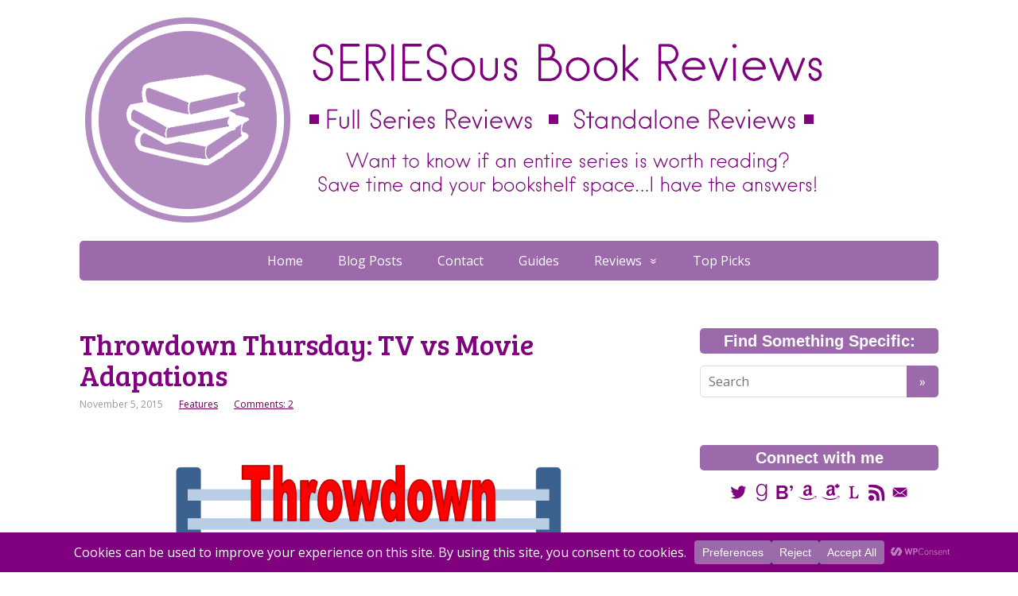

--- FILE ---
content_type: text/html; charset=UTF-8
request_url: https://seriesousbookreviews.com/2015/11/05/throwdown-thursday-tv-vs-movie-adapations/
body_size: 32978
content:
<!DOCTYPE html>
<html lang="en-US">
<head>
	<!--[if IE]>
	<meta http-equiv="X-UA-Compatible" content="IE=9; IE=8; IE=7; IE=edge" /><![endif]-->
	<meta charset="utf-8" />
	<meta name="viewport" content="width=device-width, initial-scale=1.0">

	<meta name='robots' content='index, follow, max-image-preview:large, max-snippet:-1, max-video-preview:-1' />
	<style>img:is([sizes="auto" i], [sizes^="auto," i]) { contain-intrinsic-size: 3000px 1500px }</style>
	
	<!-- This site is optimized with the Yoast SEO plugin v26.3 - https://yoast.com/wordpress/plugins/seo/ -->
	<title>Throwdown Thursday: TV vs Movie Adapations &#183; SERIESous Book Reviews</title>
	<link rel="canonical" href="https://seriesousbookreviews.com/2015/11/05/throwdown-thursday-tv-vs-movie-adapations/" />
	<meta property="og:locale" content="en_US" />
	<meta property="og:type" content="article" />
	<meta property="og:title" content="Throwdown Thursday: TV vs Movie Adapations &#183; SERIESous Book Reviews" />
	<meta property="og:description" content="Since the beginning of time, similar things have always been compared to each other: Pepsi or Coke? Lemon or Lime? Boxers or Briefs? And books are no exception! Throwdown Thursdays: On the first Thursday of every month I play the ultimate game of &#8220;Would You Rather&#8221; with books that are inevitably compared to each other. ..." />
	<meta property="og:url" content="https://seriesousbookreviews.com/2015/11/05/throwdown-thursday-tv-vs-movie-adapations/" />
	<meta property="og:site_name" content="SERIESous Book Reviews" />
	<meta property="article:published_time" content="2015-11-05T13:57:38+00:00" />
	<meta property="og:image" content="http://seriesousbookreviews.com/wp-content/uploads/2015/03/throwdownlarge.png?w=300" />
	<meta name="author" content="SERIESous Book Reviews" />
	<meta name="twitter:card" content="summary_large_image" />
	<meta name="twitter:creator" content="@SERIESousBooks" />
	<meta name="twitter:site" content="@SERIESousBooks" />
	<meta name="twitter:label1" content="Written by" />
	<meta name="twitter:data1" content="SERIESous Book Reviews" />
	<meta name="twitter:label2" content="Est. reading time" />
	<meta name="twitter:data2" content="7 minutes" />
	<script type="application/ld+json" class="yoast-schema-graph">{"@context":"https://schema.org","@graph":[{"@type":"Article","@id":"https://seriesousbookreviews.com/2015/11/05/throwdown-thursday-tv-vs-movie-adapations/#article","isPartOf":{"@id":"https://seriesousbookreviews.com/2015/11/05/throwdown-thursday-tv-vs-movie-adapations/"},"author":{"name":"SERIESous Book Reviews","@id":"https://seriesousbookreviews.com/#/schema/person/82a0a032fee559035260ed965b06282e"},"headline":"Throwdown Thursday: TV vs Movie Adapations","datePublished":"2015-11-05T13:57:38+00:00","mainEntityOfPage":{"@id":"https://seriesousbookreviews.com/2015/11/05/throwdown-thursday-tv-vs-movie-adapations/"},"wordCount":1467,"commentCount":2,"publisher":{"@id":"https://seriesousbookreviews.com/#/schema/person/82a0a032fee559035260ed965b06282e"},"image":{"@id":"https://seriesousbookreviews.com/2015/11/05/throwdown-thursday-tv-vs-movie-adapations/#primaryimage"},"thumbnailUrl":"http://seriesousbookreviews.com/wp-content/uploads/2015/03/throwdownlarge.png?w=300","keywords":["has tv series","monthly features","movie adaption","throwdown thursdays"],"articleSection":["Features"],"inLanguage":"en-US","potentialAction":[{"@type":"CommentAction","name":"Comment","target":["https://seriesousbookreviews.com/2015/11/05/throwdown-thursday-tv-vs-movie-adapations/#respond"]}]},{"@type":"WebPage","@id":"https://seriesousbookreviews.com/2015/11/05/throwdown-thursday-tv-vs-movie-adapations/","url":"https://seriesousbookreviews.com/2015/11/05/throwdown-thursday-tv-vs-movie-adapations/","name":"Throwdown Thursday: TV vs Movie Adapations &#183; SERIESous Book Reviews","isPartOf":{"@id":"https://seriesousbookreviews.com/#website"},"primaryImageOfPage":{"@id":"https://seriesousbookreviews.com/2015/11/05/throwdown-thursday-tv-vs-movie-adapations/#primaryimage"},"image":{"@id":"https://seriesousbookreviews.com/2015/11/05/throwdown-thursday-tv-vs-movie-adapations/#primaryimage"},"thumbnailUrl":"http://seriesousbookreviews.com/wp-content/uploads/2015/03/throwdownlarge.png?w=300","datePublished":"2015-11-05T13:57:38+00:00","breadcrumb":{"@id":"https://seriesousbookreviews.com/2015/11/05/throwdown-thursday-tv-vs-movie-adapations/#breadcrumb"},"inLanguage":"en-US","potentialAction":[{"@type":"ReadAction","target":["https://seriesousbookreviews.com/2015/11/05/throwdown-thursday-tv-vs-movie-adapations/"]}]},{"@type":"ImageObject","inLanguage":"en-US","@id":"https://seriesousbookreviews.com/2015/11/05/throwdown-thursday-tv-vs-movie-adapations/#primaryimage","url":"http://seriesousbookreviews.com/wp-content/uploads/2015/03/throwdownlarge.png?w=300","contentUrl":"http://seriesousbookreviews.com/wp-content/uploads/2015/03/throwdownlarge.png?w=300"},{"@type":"BreadcrumbList","@id":"https://seriesousbookreviews.com/2015/11/05/throwdown-thursday-tv-vs-movie-adapations/#breadcrumb","itemListElement":[{"@type":"ListItem","position":1,"name":"Home","item":"https://seriesousbookreviews.com/"},{"@type":"ListItem","position":2,"name":"Blog Posts","item":"https://seriesousbookreviews.com/blog/"},{"@type":"ListItem","position":3,"name":"Throwdown Thursday: TV vs Movie Adapations"}]},{"@type":"WebSite","@id":"https://seriesousbookreviews.com/#website","url":"https://seriesousbookreviews.com/","name":"SERIESous Book Reviews","description":"Want to Know if an Entire Book Series is Worth Reading?","publisher":{"@id":"https://seriesousbookreviews.com/#/schema/person/82a0a032fee559035260ed965b06282e"},"potentialAction":[{"@type":"SearchAction","target":{"@type":"EntryPoint","urlTemplate":"https://seriesousbookreviews.com/?s={search_term_string}"},"query-input":{"@type":"PropertyValueSpecification","valueRequired":true,"valueName":"search_term_string"}}],"inLanguage":"en-US"},{"@type":["Person","Organization"],"@id":"https://seriesousbookreviews.com/#/schema/person/82a0a032fee559035260ed965b06282e","name":"SERIESous Book Reviews","image":{"@type":"ImageObject","inLanguage":"en-US","@id":"https://seriesousbookreviews.com/#/schema/person/image/","url":"https://i0.wp.com/seriesousbookreviews.com/wp-content/uploads/2015/04/cropped-cropped-cropped-avatarfinal.png?fit=512%2C512&ssl=1","contentUrl":"https://i0.wp.com/seriesousbookreviews.com/wp-content/uploads/2015/04/cropped-cropped-cropped-avatarfinal.png?fit=512%2C512&ssl=1","width":512,"height":512,"caption":"SERIESous Book Reviews"},"logo":{"@id":"https://seriesousbookreviews.com/#/schema/person/image/"},"description":"I write reviews about entire book series to see if they are worth your reading time!","sameAs":["http://www.seriesousbookreviews.com","https://x.com/SERIESousBooks"]}]}</script>
	<!-- / Yoast SEO plugin. -->


<link rel='dns-prefetch' href='//secure.gravatar.com' />
<link rel='dns-prefetch' href='//stats.wp.com' />
<link rel='dns-prefetch' href='//fonts.googleapis.com' />
<link rel='dns-prefetch' href='//v0.wordpress.com' />
<link rel='dns-prefetch' href='//widgets.wp.com' />
<link rel='dns-prefetch' href='//s0.wp.com' />
<link rel='dns-prefetch' href='//0.gravatar.com' />
<link rel='dns-prefetch' href='//1.gravatar.com' />
<link rel='dns-prefetch' href='//2.gravatar.com' />
<link rel='preconnect' href='//i0.wp.com' />
<link rel='preconnect' href='//c0.wp.com' />
<link rel="alternate" type="application/rss+xml" title="SERIESous Book Reviews &raquo; Feed" href="https://seriesousbookreviews.com/feed/" />
<link rel="alternate" type="application/rss+xml" title="SERIESous Book Reviews &raquo; Comments Feed" href="https://seriesousbookreviews.com/comments/feed/" />
<link rel="alternate" type="application/rss+xml" title="SERIESous Book Reviews &raquo; Throwdown Thursday: TV vs Movie Adapations Comments Feed" href="https://seriesousbookreviews.com/2015/11/05/throwdown-thursday-tv-vs-movie-adapations/feed/" />
		<!-- This site uses the Google Analytics by MonsterInsights plugin v9.8.0 - Using Analytics tracking - https://www.monsterinsights.com/ -->
							<script src="//www.googletagmanager.com/gtag/js?id=G-Q7SB6QWS3S"  data-cfasync="false" data-wpfc-render="false" type="text/javascript" async></script>
			<script data-cfasync="false" data-wpfc-render="false" type="text/javascript">
				var mi_version = '9.8.0';
				var mi_track_user = true;
				var mi_no_track_reason = '';
								var MonsterInsightsDefaultLocations = {"page_location":"https:\/\/seriesousbookreviews.com\/2015\/11\/05\/throwdown-thursday-tv-vs-movie-adapations\/"};
								if ( typeof MonsterInsightsPrivacyGuardFilter === 'function' ) {
					var MonsterInsightsLocations = (typeof MonsterInsightsExcludeQuery === 'object') ? MonsterInsightsPrivacyGuardFilter( MonsterInsightsExcludeQuery ) : MonsterInsightsPrivacyGuardFilter( MonsterInsightsDefaultLocations );
				} else {
					var MonsterInsightsLocations = (typeof MonsterInsightsExcludeQuery === 'object') ? MonsterInsightsExcludeQuery : MonsterInsightsDefaultLocations;
				}

								var disableStrs = [
										'ga-disable-G-Q7SB6QWS3S',
									];

				/* Function to detect opted out users */
				function __gtagTrackerIsOptedOut() {
					for (var index = 0; index < disableStrs.length; index++) {
						if (document.cookie.indexOf(disableStrs[index] + '=true') > -1) {
							return true;
						}
					}

					return false;
				}

				/* Disable tracking if the opt-out cookie exists. */
				if (__gtagTrackerIsOptedOut()) {
					for (var index = 0; index < disableStrs.length; index++) {
						window[disableStrs[index]] = true;
					}
				}

				/* Opt-out function */
				function __gtagTrackerOptout() {
					for (var index = 0; index < disableStrs.length; index++) {
						document.cookie = disableStrs[index] + '=true; expires=Thu, 31 Dec 2099 23:59:59 UTC; path=/';
						window[disableStrs[index]] = true;
					}
				}

				if ('undefined' === typeof gaOptout) {
					function gaOptout() {
						__gtagTrackerOptout();
					}
				}
								window.dataLayer = window.dataLayer || [];

				window.MonsterInsightsDualTracker = {
					helpers: {},
					trackers: {},
				};
				if (mi_track_user) {
					function __gtagDataLayer() {
						dataLayer.push(arguments);
					}

					function __gtagTracker(type, name, parameters) {
						if (!parameters) {
							parameters = {};
						}

						if (parameters.send_to) {
							__gtagDataLayer.apply(null, arguments);
							return;
						}

						if (type === 'event') {
														parameters.send_to = monsterinsights_frontend.v4_id;
							var hookName = name;
							if (typeof parameters['event_category'] !== 'undefined') {
								hookName = parameters['event_category'] + ':' + name;
							}

							if (typeof MonsterInsightsDualTracker.trackers[hookName] !== 'undefined') {
								MonsterInsightsDualTracker.trackers[hookName](parameters);
							} else {
								__gtagDataLayer('event', name, parameters);
							}
							
						} else {
							__gtagDataLayer.apply(null, arguments);
						}
					}

					__gtagTracker('js', new Date());
					__gtagTracker('set', {
						'developer_id.dZGIzZG': true,
											});
					if ( MonsterInsightsLocations.page_location ) {
						__gtagTracker('set', MonsterInsightsLocations);
					}
										__gtagTracker('config', 'G-Q7SB6QWS3S', {"forceSSL":"true"} );
										window.gtag = __gtagTracker;										(function () {
						/* https://developers.google.com/analytics/devguides/collection/analyticsjs/ */
						/* ga and __gaTracker compatibility shim. */
						var noopfn = function () {
							return null;
						};
						var newtracker = function () {
							return new Tracker();
						};
						var Tracker = function () {
							return null;
						};
						var p = Tracker.prototype;
						p.get = noopfn;
						p.set = noopfn;
						p.send = function () {
							var args = Array.prototype.slice.call(arguments);
							args.unshift('send');
							__gaTracker.apply(null, args);
						};
						var __gaTracker = function () {
							var len = arguments.length;
							if (len === 0) {
								return;
							}
							var f = arguments[len - 1];
							if (typeof f !== 'object' || f === null || typeof f.hitCallback !== 'function') {
								if ('send' === arguments[0]) {
									var hitConverted, hitObject = false, action;
									if ('event' === arguments[1]) {
										if ('undefined' !== typeof arguments[3]) {
											hitObject = {
												'eventAction': arguments[3],
												'eventCategory': arguments[2],
												'eventLabel': arguments[4],
												'value': arguments[5] ? arguments[5] : 1,
											}
										}
									}
									if ('pageview' === arguments[1]) {
										if ('undefined' !== typeof arguments[2]) {
											hitObject = {
												'eventAction': 'page_view',
												'page_path': arguments[2],
											}
										}
									}
									if (typeof arguments[2] === 'object') {
										hitObject = arguments[2];
									}
									if (typeof arguments[5] === 'object') {
										Object.assign(hitObject, arguments[5]);
									}
									if ('undefined' !== typeof arguments[1].hitType) {
										hitObject = arguments[1];
										if ('pageview' === hitObject.hitType) {
											hitObject.eventAction = 'page_view';
										}
									}
									if (hitObject) {
										action = 'timing' === arguments[1].hitType ? 'timing_complete' : hitObject.eventAction;
										hitConverted = mapArgs(hitObject);
										__gtagTracker('event', action, hitConverted);
									}
								}
								return;
							}

							function mapArgs(args) {
								var arg, hit = {};
								var gaMap = {
									'eventCategory': 'event_category',
									'eventAction': 'event_action',
									'eventLabel': 'event_label',
									'eventValue': 'event_value',
									'nonInteraction': 'non_interaction',
									'timingCategory': 'event_category',
									'timingVar': 'name',
									'timingValue': 'value',
									'timingLabel': 'event_label',
									'page': 'page_path',
									'location': 'page_location',
									'title': 'page_title',
									'referrer' : 'page_referrer',
								};
								for (arg in args) {
																		if (!(!args.hasOwnProperty(arg) || !gaMap.hasOwnProperty(arg))) {
										hit[gaMap[arg]] = args[arg];
									} else {
										hit[arg] = args[arg];
									}
								}
								return hit;
							}

							try {
								f.hitCallback();
							} catch (ex) {
							}
						};
						__gaTracker.create = newtracker;
						__gaTracker.getByName = newtracker;
						__gaTracker.getAll = function () {
							return [];
						};
						__gaTracker.remove = noopfn;
						__gaTracker.loaded = true;
						window['__gaTracker'] = __gaTracker;
					})();
									} else {
										console.log("");
					(function () {
						function __gtagTracker() {
							return null;
						}

						window['__gtagTracker'] = __gtagTracker;
						window['gtag'] = __gtagTracker;
					})();
									}
			</script>
			
							<!-- / Google Analytics by MonsterInsights -->
		<script type="text/javascript">
/* <![CDATA[ */
window._wpemojiSettings = {"baseUrl":"https:\/\/s.w.org\/images\/core\/emoji\/16.0.1\/72x72\/","ext":".png","svgUrl":"https:\/\/s.w.org\/images\/core\/emoji\/16.0.1\/svg\/","svgExt":".svg","source":{"concatemoji":"https:\/\/seriesousbookreviews.com\/wp-includes\/js\/wp-emoji-release.min.js?ver=6.8.3"}};
/*! This file is auto-generated */
!function(s,n){var o,i,e;function c(e){try{var t={supportTests:e,timestamp:(new Date).valueOf()};sessionStorage.setItem(o,JSON.stringify(t))}catch(e){}}function p(e,t,n){e.clearRect(0,0,e.canvas.width,e.canvas.height),e.fillText(t,0,0);var t=new Uint32Array(e.getImageData(0,0,e.canvas.width,e.canvas.height).data),a=(e.clearRect(0,0,e.canvas.width,e.canvas.height),e.fillText(n,0,0),new Uint32Array(e.getImageData(0,0,e.canvas.width,e.canvas.height).data));return t.every(function(e,t){return e===a[t]})}function u(e,t){e.clearRect(0,0,e.canvas.width,e.canvas.height),e.fillText(t,0,0);for(var n=e.getImageData(16,16,1,1),a=0;a<n.data.length;a++)if(0!==n.data[a])return!1;return!0}function f(e,t,n,a){switch(t){case"flag":return n(e,"\ud83c\udff3\ufe0f\u200d\u26a7\ufe0f","\ud83c\udff3\ufe0f\u200b\u26a7\ufe0f")?!1:!n(e,"\ud83c\udde8\ud83c\uddf6","\ud83c\udde8\u200b\ud83c\uddf6")&&!n(e,"\ud83c\udff4\udb40\udc67\udb40\udc62\udb40\udc65\udb40\udc6e\udb40\udc67\udb40\udc7f","\ud83c\udff4\u200b\udb40\udc67\u200b\udb40\udc62\u200b\udb40\udc65\u200b\udb40\udc6e\u200b\udb40\udc67\u200b\udb40\udc7f");case"emoji":return!a(e,"\ud83e\udedf")}return!1}function g(e,t,n,a){var r="undefined"!=typeof WorkerGlobalScope&&self instanceof WorkerGlobalScope?new OffscreenCanvas(300,150):s.createElement("canvas"),o=r.getContext("2d",{willReadFrequently:!0}),i=(o.textBaseline="top",o.font="600 32px Arial",{});return e.forEach(function(e){i[e]=t(o,e,n,a)}),i}function t(e){var t=s.createElement("script");t.src=e,t.defer=!0,s.head.appendChild(t)}"undefined"!=typeof Promise&&(o="wpEmojiSettingsSupports",i=["flag","emoji"],n.supports={everything:!0,everythingExceptFlag:!0},e=new Promise(function(e){s.addEventListener("DOMContentLoaded",e,{once:!0})}),new Promise(function(t){var n=function(){try{var e=JSON.parse(sessionStorage.getItem(o));if("object"==typeof e&&"number"==typeof e.timestamp&&(new Date).valueOf()<e.timestamp+604800&&"object"==typeof e.supportTests)return e.supportTests}catch(e){}return null}();if(!n){if("undefined"!=typeof Worker&&"undefined"!=typeof OffscreenCanvas&&"undefined"!=typeof URL&&URL.createObjectURL&&"undefined"!=typeof Blob)try{var e="postMessage("+g.toString()+"("+[JSON.stringify(i),f.toString(),p.toString(),u.toString()].join(",")+"));",a=new Blob([e],{type:"text/javascript"}),r=new Worker(URL.createObjectURL(a),{name:"wpTestEmojiSupports"});return void(r.onmessage=function(e){c(n=e.data),r.terminate(),t(n)})}catch(e){}c(n=g(i,f,p,u))}t(n)}).then(function(e){for(var t in e)n.supports[t]=e[t],n.supports.everything=n.supports.everything&&n.supports[t],"flag"!==t&&(n.supports.everythingExceptFlag=n.supports.everythingExceptFlag&&n.supports[t]);n.supports.everythingExceptFlag=n.supports.everythingExceptFlag&&!n.supports.flag,n.DOMReady=!1,n.readyCallback=function(){n.DOMReady=!0}}).then(function(){return e}).then(function(){var e;n.supports.everything||(n.readyCallback(),(e=n.source||{}).concatemoji?t(e.concatemoji):e.wpemoji&&e.twemoji&&(t(e.twemoji),t(e.wpemoji)))}))}((window,document),window._wpemojiSettings);
/* ]]> */
</script>
<link rel='stylesheet' id='wppb_css-css' href='https://seriesousbookreviews.com/wp-content/plugins/progress-bar/css/wppb.css?ver=2.2.4' type='text/css' media='all' />
<link rel='stylesheet' id='jetpack_related-posts-css' href='https://c0.wp.com/p/jetpack/15.2/modules/related-posts/related-posts.css' type='text/css' media='all' />
<style id='wp-emoji-styles-inline-css' type='text/css'>

	img.wp-smiley, img.emoji {
		display: inline !important;
		border: none !important;
		box-shadow: none !important;
		height: 1em !important;
		width: 1em !important;
		margin: 0 0.07em !important;
		vertical-align: -0.1em !important;
		background: none !important;
		padding: 0 !important;
	}
</style>
<link rel='stylesheet' id='wp-block-library-css' href='https://c0.wp.com/c/6.8.3/wp-includes/css/dist/block-library/style.min.css' type='text/css' media='all' />
<style id='classic-theme-styles-inline-css' type='text/css'>
/*! This file is auto-generated */
.wp-block-button__link{color:#fff;background-color:#32373c;border-radius:9999px;box-shadow:none;text-decoration:none;padding:calc(.667em + 2px) calc(1.333em + 2px);font-size:1.125em}.wp-block-file__button{background:#32373c;color:#fff;text-decoration:none}
</style>
<link rel='stylesheet' id='mediaelement-css' href='https://c0.wp.com/c/6.8.3/wp-includes/js/mediaelement/mediaelementplayer-legacy.min.css' type='text/css' media='all' />
<link rel='stylesheet' id='wp-mediaelement-css' href='https://c0.wp.com/c/6.8.3/wp-includes/js/mediaelement/wp-mediaelement.min.css' type='text/css' media='all' />
<style id='jetpack-sharing-buttons-style-inline-css' type='text/css'>
.jetpack-sharing-buttons__services-list{display:flex;flex-direction:row;flex-wrap:wrap;gap:0;list-style-type:none;margin:5px;padding:0}.jetpack-sharing-buttons__services-list.has-small-icon-size{font-size:12px}.jetpack-sharing-buttons__services-list.has-normal-icon-size{font-size:16px}.jetpack-sharing-buttons__services-list.has-large-icon-size{font-size:24px}.jetpack-sharing-buttons__services-list.has-huge-icon-size{font-size:36px}@media print{.jetpack-sharing-buttons__services-list{display:none!important}}.editor-styles-wrapper .wp-block-jetpack-sharing-buttons{gap:0;padding-inline-start:0}ul.jetpack-sharing-buttons__services-list.has-background{padding:1.25em 2.375em}
</style>
<style id='global-styles-inline-css' type='text/css'>
:root{--wp--preset--aspect-ratio--square: 1;--wp--preset--aspect-ratio--4-3: 4/3;--wp--preset--aspect-ratio--3-4: 3/4;--wp--preset--aspect-ratio--3-2: 3/2;--wp--preset--aspect-ratio--2-3: 2/3;--wp--preset--aspect-ratio--16-9: 16/9;--wp--preset--aspect-ratio--9-16: 9/16;--wp--preset--color--black: #000000;--wp--preset--color--cyan-bluish-gray: #abb8c3;--wp--preset--color--white: #ffffff;--wp--preset--color--pale-pink: #f78da7;--wp--preset--color--vivid-red: #cf2e2e;--wp--preset--color--luminous-vivid-orange: #ff6900;--wp--preset--color--luminous-vivid-amber: #fcb900;--wp--preset--color--light-green-cyan: #7bdcb5;--wp--preset--color--vivid-green-cyan: #00d084;--wp--preset--color--pale-cyan-blue: #8ed1fc;--wp--preset--color--vivid-cyan-blue: #0693e3;--wp--preset--color--vivid-purple: #9b51e0;--wp--preset--gradient--vivid-cyan-blue-to-vivid-purple: linear-gradient(135deg,rgba(6,147,227,1) 0%,rgb(155,81,224) 100%);--wp--preset--gradient--light-green-cyan-to-vivid-green-cyan: linear-gradient(135deg,rgb(122,220,180) 0%,rgb(0,208,130) 100%);--wp--preset--gradient--luminous-vivid-amber-to-luminous-vivid-orange: linear-gradient(135deg,rgba(252,185,0,1) 0%,rgba(255,105,0,1) 100%);--wp--preset--gradient--luminous-vivid-orange-to-vivid-red: linear-gradient(135deg,rgba(255,105,0,1) 0%,rgb(207,46,46) 100%);--wp--preset--gradient--very-light-gray-to-cyan-bluish-gray: linear-gradient(135deg,rgb(238,238,238) 0%,rgb(169,184,195) 100%);--wp--preset--gradient--cool-to-warm-spectrum: linear-gradient(135deg,rgb(74,234,220) 0%,rgb(151,120,209) 20%,rgb(207,42,186) 40%,rgb(238,44,130) 60%,rgb(251,105,98) 80%,rgb(254,248,76) 100%);--wp--preset--gradient--blush-light-purple: linear-gradient(135deg,rgb(255,206,236) 0%,rgb(152,150,240) 100%);--wp--preset--gradient--blush-bordeaux: linear-gradient(135deg,rgb(254,205,165) 0%,rgb(254,45,45) 50%,rgb(107,0,62) 100%);--wp--preset--gradient--luminous-dusk: linear-gradient(135deg,rgb(255,203,112) 0%,rgb(199,81,192) 50%,rgb(65,88,208) 100%);--wp--preset--gradient--pale-ocean: linear-gradient(135deg,rgb(255,245,203) 0%,rgb(182,227,212) 50%,rgb(51,167,181) 100%);--wp--preset--gradient--electric-grass: linear-gradient(135deg,rgb(202,248,128) 0%,rgb(113,206,126) 100%);--wp--preset--gradient--midnight: linear-gradient(135deg,rgb(2,3,129) 0%,rgb(40,116,252) 100%);--wp--preset--font-size--small: 13px;--wp--preset--font-size--medium: 20px;--wp--preset--font-size--large: 36px;--wp--preset--font-size--x-large: 42px;--wp--preset--spacing--20: 0.44rem;--wp--preset--spacing--30: 0.67rem;--wp--preset--spacing--40: 1rem;--wp--preset--spacing--50: 1.5rem;--wp--preset--spacing--60: 2.25rem;--wp--preset--spacing--70: 3.38rem;--wp--preset--spacing--80: 5.06rem;--wp--preset--shadow--natural: 6px 6px 9px rgba(0, 0, 0, 0.2);--wp--preset--shadow--deep: 12px 12px 50px rgba(0, 0, 0, 0.4);--wp--preset--shadow--sharp: 6px 6px 0px rgba(0, 0, 0, 0.2);--wp--preset--shadow--outlined: 6px 6px 0px -3px rgba(255, 255, 255, 1), 6px 6px rgba(0, 0, 0, 1);--wp--preset--shadow--crisp: 6px 6px 0px rgba(0, 0, 0, 1);}:where(.is-layout-flex){gap: 0.5em;}:where(.is-layout-grid){gap: 0.5em;}body .is-layout-flex{display: flex;}.is-layout-flex{flex-wrap: wrap;align-items: center;}.is-layout-flex > :is(*, div){margin: 0;}body .is-layout-grid{display: grid;}.is-layout-grid > :is(*, div){margin: 0;}:where(.wp-block-columns.is-layout-flex){gap: 2em;}:where(.wp-block-columns.is-layout-grid){gap: 2em;}:where(.wp-block-post-template.is-layout-flex){gap: 1.25em;}:where(.wp-block-post-template.is-layout-grid){gap: 1.25em;}.has-black-color{color: var(--wp--preset--color--black) !important;}.has-cyan-bluish-gray-color{color: var(--wp--preset--color--cyan-bluish-gray) !important;}.has-white-color{color: var(--wp--preset--color--white) !important;}.has-pale-pink-color{color: var(--wp--preset--color--pale-pink) !important;}.has-vivid-red-color{color: var(--wp--preset--color--vivid-red) !important;}.has-luminous-vivid-orange-color{color: var(--wp--preset--color--luminous-vivid-orange) !important;}.has-luminous-vivid-amber-color{color: var(--wp--preset--color--luminous-vivid-amber) !important;}.has-light-green-cyan-color{color: var(--wp--preset--color--light-green-cyan) !important;}.has-vivid-green-cyan-color{color: var(--wp--preset--color--vivid-green-cyan) !important;}.has-pale-cyan-blue-color{color: var(--wp--preset--color--pale-cyan-blue) !important;}.has-vivid-cyan-blue-color{color: var(--wp--preset--color--vivid-cyan-blue) !important;}.has-vivid-purple-color{color: var(--wp--preset--color--vivid-purple) !important;}.has-black-background-color{background-color: var(--wp--preset--color--black) !important;}.has-cyan-bluish-gray-background-color{background-color: var(--wp--preset--color--cyan-bluish-gray) !important;}.has-white-background-color{background-color: var(--wp--preset--color--white) !important;}.has-pale-pink-background-color{background-color: var(--wp--preset--color--pale-pink) !important;}.has-vivid-red-background-color{background-color: var(--wp--preset--color--vivid-red) !important;}.has-luminous-vivid-orange-background-color{background-color: var(--wp--preset--color--luminous-vivid-orange) !important;}.has-luminous-vivid-amber-background-color{background-color: var(--wp--preset--color--luminous-vivid-amber) !important;}.has-light-green-cyan-background-color{background-color: var(--wp--preset--color--light-green-cyan) !important;}.has-vivid-green-cyan-background-color{background-color: var(--wp--preset--color--vivid-green-cyan) !important;}.has-pale-cyan-blue-background-color{background-color: var(--wp--preset--color--pale-cyan-blue) !important;}.has-vivid-cyan-blue-background-color{background-color: var(--wp--preset--color--vivid-cyan-blue) !important;}.has-vivid-purple-background-color{background-color: var(--wp--preset--color--vivid-purple) !important;}.has-black-border-color{border-color: var(--wp--preset--color--black) !important;}.has-cyan-bluish-gray-border-color{border-color: var(--wp--preset--color--cyan-bluish-gray) !important;}.has-white-border-color{border-color: var(--wp--preset--color--white) !important;}.has-pale-pink-border-color{border-color: var(--wp--preset--color--pale-pink) !important;}.has-vivid-red-border-color{border-color: var(--wp--preset--color--vivid-red) !important;}.has-luminous-vivid-orange-border-color{border-color: var(--wp--preset--color--luminous-vivid-orange) !important;}.has-luminous-vivid-amber-border-color{border-color: var(--wp--preset--color--luminous-vivid-amber) !important;}.has-light-green-cyan-border-color{border-color: var(--wp--preset--color--light-green-cyan) !important;}.has-vivid-green-cyan-border-color{border-color: var(--wp--preset--color--vivid-green-cyan) !important;}.has-pale-cyan-blue-border-color{border-color: var(--wp--preset--color--pale-cyan-blue) !important;}.has-vivid-cyan-blue-border-color{border-color: var(--wp--preset--color--vivid-cyan-blue) !important;}.has-vivid-purple-border-color{border-color: var(--wp--preset--color--vivid-purple) !important;}.has-vivid-cyan-blue-to-vivid-purple-gradient-background{background: var(--wp--preset--gradient--vivid-cyan-blue-to-vivid-purple) !important;}.has-light-green-cyan-to-vivid-green-cyan-gradient-background{background: var(--wp--preset--gradient--light-green-cyan-to-vivid-green-cyan) !important;}.has-luminous-vivid-amber-to-luminous-vivid-orange-gradient-background{background: var(--wp--preset--gradient--luminous-vivid-amber-to-luminous-vivid-orange) !important;}.has-luminous-vivid-orange-to-vivid-red-gradient-background{background: var(--wp--preset--gradient--luminous-vivid-orange-to-vivid-red) !important;}.has-very-light-gray-to-cyan-bluish-gray-gradient-background{background: var(--wp--preset--gradient--very-light-gray-to-cyan-bluish-gray) !important;}.has-cool-to-warm-spectrum-gradient-background{background: var(--wp--preset--gradient--cool-to-warm-spectrum) !important;}.has-blush-light-purple-gradient-background{background: var(--wp--preset--gradient--blush-light-purple) !important;}.has-blush-bordeaux-gradient-background{background: var(--wp--preset--gradient--blush-bordeaux) !important;}.has-luminous-dusk-gradient-background{background: var(--wp--preset--gradient--luminous-dusk) !important;}.has-pale-ocean-gradient-background{background: var(--wp--preset--gradient--pale-ocean) !important;}.has-electric-grass-gradient-background{background: var(--wp--preset--gradient--electric-grass) !important;}.has-midnight-gradient-background{background: var(--wp--preset--gradient--midnight) !important;}.has-small-font-size{font-size: var(--wp--preset--font-size--small) !important;}.has-medium-font-size{font-size: var(--wp--preset--font-size--medium) !important;}.has-large-font-size{font-size: var(--wp--preset--font-size--large) !important;}.has-x-large-font-size{font-size: var(--wp--preset--font-size--x-large) !important;}
:where(.wp-block-post-template.is-layout-flex){gap: 1.25em;}:where(.wp-block-post-template.is-layout-grid){gap: 1.25em;}
:where(.wp-block-columns.is-layout-flex){gap: 2em;}:where(.wp-block-columns.is-layout-grid){gap: 2em;}
:root :where(.wp-block-pullquote){font-size: 1.5em;line-height: 1.6;}
</style>
<link rel='stylesheet' id='bbspoiler-css' href='https://seriesousbookreviews.com/wp-content/plugins/bbspoiler/inc/bbspoiler.css?ver=6.8.3' type='text/css' media='all' />
<link rel='stylesheet' id='basic-fonts-css' href='//fonts.googleapis.com/css?family=PT+Serif%3A400%2C700%7COpen+Sans%3A400%2C400italic%2C700%2C700italic&#038;subset=latin%2Ccyrillic&#038;ver=1' type='text/css' media='all' />
<link rel='stylesheet' id='basic-style-css' href='https://seriesousbookreviews.com/wp-content/themes/basic-child/style.css?ver=1' type='text/css' media='all' />
<link rel='stylesheet' id='subscribe-modal-css-css' href='https://c0.wp.com/p/jetpack/15.2/modules/subscriptions/subscribe-modal/subscribe-modal.css' type='text/css' media='all' />
<link rel='stylesheet' id='jetpack_likes-css' href='https://c0.wp.com/p/jetpack/15.2/modules/likes/style.css' type='text/css' media='all' />
<link rel='stylesheet' id='tablepress-default-css' href='https://seriesousbookreviews.com/wp-content/tablepress-combined.min.css?ver=51' type='text/css' media='all' />
<link rel='stylesheet' id='jetpack-swiper-library-css' href='https://c0.wp.com/p/jetpack/15.2/_inc/blocks/swiper.css' type='text/css' media='all' />
<link rel='stylesheet' id='jetpack-carousel-css' href='https://c0.wp.com/p/jetpack/15.2/modules/carousel/jetpack-carousel.css' type='text/css' media='all' />
<link rel='stylesheet' id='sharedaddy-css' href='https://c0.wp.com/p/jetpack/15.2/modules/sharedaddy/sharing.css' type='text/css' media='all' />
<link rel='stylesheet' id='social-logos-css' href='https://c0.wp.com/p/jetpack/15.2/_inc/social-logos/social-logos.min.css' type='text/css' media='all' />
<link rel='stylesheet' id='commentluv_style-css' href='https://seriesousbookreviews.com/wp-content/plugins/commentluv/css/commentluv.css?ver=6.8.3' type='text/css' media='all' />
<link rel='stylesheet' id='tw-recent-posts-widget-css' href='https://seriesousbookreviews.com/wp-content/plugins/tw-recent-posts-widget/tw-recent-posts-widget.css?ver=1.0.5' type='text/css' media='screen' />
<script type="text/javascript" src="https://c0.wp.com/c/6.8.3/wp-includes/js/jquery/jquery.min.js" id="jquery-core-js"></script>
<script type="text/javascript" src="https://c0.wp.com/c/6.8.3/wp-includes/js/jquery/jquery-migrate.min.js" id="jquery-migrate-js"></script>
<script type="text/javascript" id="jetpack_related-posts-js-extra">
/* <![CDATA[ */
var related_posts_js_options = {"post_heading":"h4"};
/* ]]> */
</script>
<script type="text/javascript" src="https://c0.wp.com/p/jetpack/15.2/_inc/build/related-posts/related-posts.min.js" id="jetpack_related-posts-js"></script>
<script type="text/javascript" id="commentluv_script-js-extra">
/* <![CDATA[ */
var cl_settings = {"name":"author","url":"url","comment":"comment","email":"email","infopanel":"on","default_on":"on","default_on_admin":"on","cl_version":"4","images":"https:\/\/seriesousbookreviews.com\/wp-content\/plugins\/commentluv\/images\/","api_url":"http:\/\/seriesousbookreviews.com\/wp-admin\/admin-ajax.php","api_url_alt":"https:\/\/seriesousbookreviews.com\/wp-admin\/admin-ajax.php","_fetch":"9bd6a5f044","_info":"04f5c1cdbc","infoback":"white","infotext":"black","template_insert":"","logged_in":"","refer":"https:\/\/seriesousbookreviews.com\/2015\/11\/05\/throwdown-thursday-tv-vs-movie-adapations\/","no_url_message":"Please enter a URL and then click the CommentLuv checkbox if you want to add your last blog post","no_http_message":"Please use http:\/\/ in front of your url","no_url_logged_in_message":"You need to visit your profile in the dashboard and update your details with your site URL","no_info_message":"No info was available or an error occured"};
/* ]]> */
</script>
<script type="text/javascript" src="https://seriesousbookreviews.com/wp-content/plugins/commentluv/js/commentluv.js?ver=4" id="commentluv_script-js"></script>
<script type="text/javascript" src="https://seriesousbookreviews.com/wp-content/plugins/google-analytics-for-wordpress/assets/js/frontend-gtag.min.js?ver=9.8.0" id="monsterinsights-frontend-script-js" async="async" data-wp-strategy="async"></script>
<script data-cfasync="false" data-wpfc-render="false" type="text/javascript" id='monsterinsights-frontend-script-js-extra'>/* <![CDATA[ */
var monsterinsights_frontend = {"js_events_tracking":"true","download_extensions":"doc,pdf,ppt,zip,xls,docx,pptx,xlsx","inbound_paths":"[]","home_url":"https:\/\/seriesousbookreviews.com","hash_tracking":"false","v4_id":"G-Q7SB6QWS3S"};/* ]]> */
</script>
<script type="text/javascript" id="bbspoiler-js-extra">
/* <![CDATA[ */
var title = {"unfolded":"Expand","folded":"Collapse"};
/* ]]> */
</script>
<script type="text/javascript" src="https://seriesousbookreviews.com/wp-content/plugins/bbspoiler/inc/bbspoiler.js?ver=6.8.3" id="bbspoiler-js"></script>
<link rel="https://api.w.org/" href="https://seriesousbookreviews.com/wp-json/" /><link rel="alternate" title="JSON" type="application/json" href="https://seriesousbookreviews.com/wp-json/wp/v2/posts/4437" /><link rel="EditURI" type="application/rsd+xml" title="RSD" href="https://seriesousbookreviews.com/xmlrpc.php?rsd" />
<meta name="generator" content="WordPress 6.8.3" />
<link rel='shortlink' href='https://wp.me/p7hLUw-19z' />
<link rel="alternate" title="oEmbed (JSON)" type="application/json+oembed" href="https://seriesousbookreviews.com/wp-json/oembed/1.0/embed?url=https%3A%2F%2Fseriesousbookreviews.com%2F2015%2F11%2F05%2Fthrowdown-thursday-tv-vs-movie-adapations%2F" />
<link rel="alternate" title="oEmbed (XML)" type="text/xml+oembed" href="https://seriesousbookreviews.com/wp-json/oembed/1.0/embed?url=https%3A%2F%2Fseriesousbookreviews.com%2F2015%2F11%2F05%2Fthrowdown-thursday-tv-vs-movie-adapations%2F&#038;format=xml" />
	<link rel="preconnect" href="https://fonts.googleapis.com">
	<link rel="preconnect" href="https://fonts.gstatic.com">
	<link href='https://fonts.googleapis.com/css2?display=swap&family=Bree+Serif' rel='stylesheet'>	<style>img#wpstats{display:none}</style>
				
<!-- BEGIN social meta -->
<meta property="og:type" content="article"/>
<meta property="og:title" content="Throwdown Thursday: TV vs Movie Adapations"/>
<meta property="og:description" content="" />
<meta property="og:image" content=""/>
<meta property="og:url" content="https://seriesousbookreviews.com/2015/11/05/throwdown-thursday-tv-vs-movie-adapations/"/>
<meta property="og:site_name" content="SERIESous Book Reviews"/>
<link rel="image_src" href="" />
<!-- END social meta -->

<!-- BEGIN Customizer CSS -->
<style type='text/css' id='basic-customizer-css'>.sitetitle{position:relative}.logo{position:absolute;top:0;left:0;width:100%;z-index:1;}#logo{color:#800080}a:hover,#logo,.bx-controls a:hover .fa{color:#9c6aaa}a:hover{color:#9c6aaa}blockquote,q,input:focus,textarea:focus,select:focus{border-color:#9c6aaa}input[type=submit],input[type=button],button,.submit,.button,.woocommerce #respond input#submit.alt,.woocommerce a.button.alt,.woocommerce button.button.alt, .woocommerce input.button.alt,.woocommerce #respond input#submit.alt:hover,.woocommerce a.button.alt:hover,.woocommerce button.button.alt:hover,.woocommerce input.button.alt:hover,#mobile-menu,.top-menu,.top-menu .sub-menu,.top-menu .children,.more-link,.nav-links a:hover,.nav-links .current,#footer{background-color:#9c6aaa}@media screen and (max-width:1023px){.topnav{background-color:#9c6aaa}}</style>
<!-- END Customizer CSS -->

<style id='basic-custom-css'>a:link {color:#6d0058; text-decoration:underline;} /* unvisited link */
a:visited {color:#857985; text-decoration:underline;} /* visited link */
a:hover {color:#9c6aaa; text-decoration:underline;} /* mouse over link */</style>
<link rel="icon" href="https://i0.wp.com/seriesousbookreviews.com/wp-content/uploads/2015/04/cropped-avatarfinal.png?fit=32%2C32&#038;ssl=1" sizes="32x32" />
<link rel="icon" href="https://i0.wp.com/seriesousbookreviews.com/wp-content/uploads/2015/04/cropped-avatarfinal.png?fit=192%2C192&#038;ssl=1" sizes="192x192" />
<link rel="apple-touch-icon" href="https://i0.wp.com/seriesousbookreviews.com/wp-content/uploads/2015/04/cropped-avatarfinal.png?fit=180%2C180&#038;ssl=1" />
<meta name="msapplication-TileImage" content="https://i0.wp.com/seriesousbookreviews.com/wp-content/uploads/2015/04/cropped-avatarfinal.png?fit=270%2C270&#038;ssl=1" />
		<style type="text/css" id="wp-custom-css">
			/*
Welcome to Custom CSS!

To learn how this works, see http://wp.me/PEmnE-Bt
*/
/*blockquote styling*/
blockquote {
	font-family: arial;
	font-size: 15px;
	font-style: italic;
	width: 545px;
	margin: .25em 20px;
	padding: 2em 40px;
	line-height: 1.45;
	color: #800080;
	position: relative;
	border-left: 5px solid #800080;
	background: #efefef;
}

blockquote cite:before {
	content: "\2014 \\\\\2009";
}

/*widget title*/
.wtitle {
	background: #9C6AAA;
	color: #FFF;
	margin-bottom: 15px;
	font-size: 20px;
	text-align: center;
	font-family: arial;
	border-radius: 5px;
	border-bottom: 0;
	text-transform: none;
	padding-top: 5px;
}

/*read more box*/
.more-link-box {
	text-align: right;
	padding-top: 10px;
}

.more-link {
	display: inline-block;
	padding: 10px 20px;
	background: #9C6AAA;
	color: #ffffff;
	text-decoration: none;
	-webkit-border-radius: 5px;
	border-radius: 5px;
	-webkit-transition: opacity .2s;
	transition: opacity .2s;
	position: relative;
}

.more-link:after {
	content: '➤';
	float: right;
	margin-left: 10px;
	margin-right: -5px;
}

.more-link:hover {
	opacity: .8;
	color: #800080;
}

/*hide featured image in post*/
.single .post-thumbnail img { display: none; }


/*text wrap in blog feed*/
		</style>
			<style id="egf-frontend-styles" type="text/css">
		p {color: #000000;font-family: 'Century Gothic', sans-serif;font-style: normal;font-weight: 400;} h1 {color: #800080;font-family: 'Bree Serif', sans-serif;font-style: normal;font-weight: 400;} h2 {color: #800080;font-family: 'Bree Serif', sans-serif;font-style: normal;font-weight: 400;} h3 {color: #800080;font-family: 'Bree Serif', sans-serif;font-style: normal;font-weight: 400;text-decoration: none;} h4 {color: #9c6aaa;font-family: 'Impact', sans-serif;font-style: normal;font-weight: 400;} h5 {color: #7f7f7f;font-family: 'Century Gothic', sans-serif;font-size: 10px;font-style: normal;font-weight: 700;line-height: 0.8;text-transform: uppercase;} h6 {color: #9c6aaa;font-family: 'Arial', sans-serif;font-style: normal;font-weight: 400;} 	</style>
	
</head>
<body class="wp-singular post-template-default single single-post postid-4437 single-format-standard wp-theme-basic wp-child-theme-basic-child layout-">
<div class="wrapper clearfix">

	
		<!-- BEGIN header -->
	<header id="header" class="clearfix">

        <div class="header-top-wrap">
        
                        <div class="sitetitle maxwidth grid center">

                <div class="logo">

                                            <a id="logo" href="https://seriesousbookreviews.com/" class="blog-name">
                                            </a>
                    
                    
                    
                </div>
                            </div>

        		<div class="header-image">
			<img src="https://seriesousbookreviews.com/wp-content/uploads/2019/05/header2019.png" width="941" height="303" alt="" srcset="https://i0.wp.com/seriesousbookreviews.com/wp-content/uploads/2019/05/header2019.png?w=941&amp;ssl=1 941w, https://i0.wp.com/seriesousbookreviews.com/wp-content/uploads/2019/05/header2019.png?resize=300%2C97&amp;ssl=1 300w, https://i0.wp.com/seriesousbookreviews.com/wp-content/uploads/2019/05/header2019.png?resize=400%2C129&amp;ssl=1 400w" sizes="(max-width: 941px) 100vw, 941px" decoding="async" fetchpriority="high" />		</div>
	        </div>

		        <div class="topnav">

			<div id="mobile-menu" class="mm-active">Menu</div>

			<nav>
				<ul class="top-menu maxwidth clearfix"><li id="menu-item-4985" class="menu-item menu-item-type-custom menu-item-object-custom menu-item-home menu-item-4985"><a href="http://seriesousbookreviews.com">Home</a></li>
<li id="menu-item-4989" class="menu-item menu-item-type-post_type menu-item-object-page current_page_parent menu-item-4989"><a href="https://seriesousbookreviews.com/blog/">Blog Posts</a></li>
<li id="menu-item-4990" class="menu-item menu-item-type-post_type menu-item-object-page menu-item-4990"><a href="https://seriesousbookreviews.com/review-policy/">Contact</a></li>
<li id="menu-item-4988" class="menu-item menu-item-type-post_type menu-item-object-page menu-item-4988"><a href="https://seriesousbookreviews.com/guides/">Guides</a></li>
<li id="menu-item-4986" class="menu-item menu-item-type-post_type menu-item-object-page menu-item-has-children menu-item-4986"><a href="https://seriesousbookreviews.com/reviews/">Reviews</a><span class="open-submenu"></span>
<ul class="sub-menu">
	<li id="menu-item-5183" class="menu-item menu-item-type-post_type menu-item-object-page menu-item-5183"><a href="https://seriesousbookreviews.com/reviews/series-reviews-2/">Series Reviews</a></li>
	<li id="menu-item-5184" class="menu-item menu-item-type-post_type menu-item-object-page menu-item-5184"><a href="https://seriesousbookreviews.com/reviews/standalone-reviews/">Standalone Reviews</a></li>
</ul>
</li>
<li id="menu-item-4991" class="menu-item menu-item-type-post_type menu-item-object-page menu-item-4991"><a href="https://seriesousbookreviews.com/seriesous-top-picks/">Top Picks</a></li>
</ul>			</nav>

		</div>
		
	</header>
	<!-- END header -->

	

	<div id="main" class="maxwidth clearfix">
				<!-- BEGIN content -->
	
	<main id="content" class="content">

	
<article class="post-4437 post type-post status-publish format-standard category-features tag-has-tv-series tag-monthly-features tag-movie-adaption tag-throwdown-thursdays" itemscope itemtype="http://schema.org/Article">		<h1 itemprop="headline">Throwdown Thursday: TV vs Movie Adapations</h1>
		<aside class="meta"><span class="date">November 5, 2015</span><span class="category"><a href="https://seriesousbookreviews.com/category/features/" rel="category tag">Features</a></span><span class="comments"><a href="https://seriesousbookreviews.com/2015/11/05/throwdown-thursday-tv-vs-movie-adapations/#comments">Comments: 2</a></span></aside>	<div class="entry-box clearfix" itemprop='articleBody'>

		<div class="html-before-content"></div>
<div class="entry">
<h4 style="text-align:center;"><a href="/tag/throwdown-thursdays/"><img data-recalc-dims="1" decoding="async" data-attachment-id="2730" data-permalink="https://seriesousbookreviews.com/2015/04/02/throwdown-thursdays-twilight-vs-vampire-diaries/throwdownlarge/" data-orig-file="https://i0.wp.com/seriesousbookreviews.com/wp-content/uploads/2015/03/throwdownlarge.png?fit=735%2C327&amp;ssl=1" data-orig-size="735,327" data-comments-opened="0" data-image-meta="{&quot;aperture&quot;:&quot;0&quot;,&quot;credit&quot;:&quot;&quot;,&quot;camera&quot;:&quot;&quot;,&quot;caption&quot;:&quot;&quot;,&quot;created_timestamp&quot;:&quot;0&quot;,&quot;copyright&quot;:&quot;&quot;,&quot;focal_length&quot;:&quot;0&quot;,&quot;iso&quot;:&quot;0&quot;,&quot;shutter_speed&quot;:&quot;0&quot;,&quot;title&quot;:&quot;&quot;,&quot;orientation&quot;:&quot;0&quot;}" data-image-title="throwdownlarge" data-image-description="" data-image-caption="" data-medium-file="https://i0.wp.com/seriesousbookreviews.com/wp-content/uploads/2015/03/throwdownlarge.png?fit=300%2C133&amp;ssl=1" data-large-file="https://i0.wp.com/seriesousbookreviews.com/wp-content/uploads/2015/03/throwdownlarge.png?fit=735%2C327&amp;ssl=1" class="alignnone wp-image-2730" src="https://i0.wp.com/seriesousbookreviews.com/wp-content/uploads/2015/03/throwdownlarge.png?resize=500%2C222&#038;ssl=1" alt="throwdownlarge" width="500" height="222" srcset="https://i0.wp.com/seriesousbookreviews.com/wp-content/uploads/2015/03/throwdownlarge.png?w=735&amp;ssl=1 735w, https://i0.wp.com/seriesousbookreviews.com/wp-content/uploads/2015/03/throwdownlarge.png?resize=300%2C133&amp;ssl=1 300w" sizes="(max-width: 500px) 100vw, 500px" /></a></h4>
<p style="text-align:center;"><span style="color:#000000;"><em>Since the beginning of time, similar things have always been compared to each other: Pepsi or Coke? Lemon or Lime? Boxers or Briefs? And books are no exception!</em></span></p>
<p><em><strong>Throwdown Thursdays:</strong> On the first Thursday of every month I play the ultimate game of &#8220;Would You Rather&#8221; with books that are inevitably compared to each other. After 3 rounds, I pick my winner. Feel free to join in by commenting, making your own response (just link back) or vote in my poll! Here is this month&#8217;s match:</em></p>
<h1 style="text-align:center;"><span style="color:#800080;">TV ADAPTIONS VS MOVIE ADAPTIONS</span></h1>
<p>There is nothing greater than hearing your favourite series has been greenlight to come to life. But which is better: a TV series or a Movie Adaption?</p>
<p style="text-align:left;">Like I did for my <a href="/throwdown-thursday-ebooks-vs-physical-books/">eBook vs Physical Book Throwdown</a>, I&#8217;ve modified my traditional Throwdown Thursday post as there are so many variables when it comes to picking a winner. Some series are just meant to be shown on TV while others are meant to be on the big screen (movies). So, instead, I&#8217;ve thrown together 3 &#8220;Considerations&#8221; that I think are important for deciding whether you want your favourite series to be a TV Series or a Movie Series. I&#8217;ve also thrown in some of my thoughts on recent adaptions and failures that I think highlight my main ideas.</p>
<p style="text-align:center;">As always, I would love to hear your thoughts, so please leave a comment at the end of this post and vote in my poll!</p>
<h2 style="text-align:center;"><span style="color:#ff0000;">Consideration 1: Length</span></h2>
<p style="text-align:center;"><strong>One Hour a Week </strong>vs<strong> One Hour a Year</strong></p>
<p style="text-align:center;"><em>Character Development vs Plot Development</em></p>
<p style="text-align:left;">In the grand scheme of things, <strong>I feel like TV shows care more about character development and progression</strong> more than they do about a getting to the nitty gritty of the story. That&#8217;s because they have the time on a weekly basis to slowly unwind the plot. They want to you get attached to these characters so that you come back week after week to see what is going to happen to them next. And the little bits of a plot you get at a time keep you coming back because you never saw those twists coming&#8230;and they have more of an impact because you love these characters.</p>
<p style="text-align:left;"><strong>Movie on the other hand only have a set limit of time to develop both the characters and the plot.</strong> Usually, they condense one book into 2 hours&#8211;unless they are following that awful trend of splitting the last book into 2 movies (a la Hunger Games and Twilight)&#8211;which means they only have so much time to get you to like these characters and learn everything that is happening plot wise. For some novels/series, this format is better; especially if they are high actions ones that would benefit from the visuals and lack the character development in their novels.</p>
<p style="text-align:left;">
<p style="text-align:left;">
<h4><span style="color:#800080;">CASE AND POINT:</span></h4>
<ol>
<li><strong>The Mortal Instruments Movie</strong>
<ul>
<li>The <a href="/movie-mondays-mortal-instruments-city-of-bones/">movie was a surprisingly huge flop</a> but<strong> the recent development of a TV series</strong> has me super excited. This<a href="/series-review-the-mortal-instruments-by-cassandra-clare/"> book series</a> has always been about the characters for me and there are so many interesting parts to this world that a TV series seems like the perfect way to fully explore all of these fascinating bits without leaving anything out.</li>
</ul>
</li>
<li><strong>Game of Thrones TV Series</strong>
<ul>
<li>The sheer size of these books terrify me! I have yet to read them, but feedback from friends who have lead me to believe that a TV series is the best route for this series. There are just so many interesting characters with dynamic and complicated plots that it makes that the length of a TV episode is much more effective than the length of a movie.</li>
</ul>
</li>
</ol>
<p>&nbsp;</p>
<h2 style="text-align:center;"><span style="color:#ff0000;">Consideration 2: Budget</span></h2>
<p style="text-align:center;"><strong>Smaller Budget</strong> vs <strong>Larger Budget</strong></p>
<p style="text-align:center;"><em>Smaller risk and reward vs a big investment and little return</em></p>
<p style="text-align:left;">TV series come and go. At the start of the fall season there are always <strong>a bunch of fresh faces hoping to be that freshman show that breaks out</strong> into the big leagues and not a freshmen flop. But I feel as though the pitch to make a book into a TV show is one that is much more cost effective. Well, that is my opinion as someone who knows absolutely nothing about the entertainment business. I&#8217;m just going off the knowledge that there have been quite a few series that have had pilots filmed and then nothing ever happens to them.</p>
<p style="text-align:left;">To me, movies seem to be the hard sell because we are talking millions upon millions of dollars in profits and cost. It takes years for anything to be green-lit because no one wants to be associated with a box office flop. <strong>High risk, high reward but even higher losses.</strong> There are numerous series that I know have been optioned for films yet nothing ever happens. It also explains why movies about once popular series are released years later.</p>
<h4><span style="color:#800080;">CASE AND POINT:</span></h4>
<ol>
<li><strong>Delirium Series TV Pilot</strong>
<ul>
<li>A few years ago, a TV pilot was filmed for this series with Emma Roberts and apparently, it was awful. I have to agree because I&#8217;ve watched a portion of the pilot and I can see why nothing ever became of it. I think this was one of those cases where the budget really wasn&#8217;t there in order to get the right writers and actors to get on board.</li>
</ul>
</li>
<li><strong>Twilight the Movie</strong>
<ul>
<li>Say what you will about Twilight but the movies are absolute pop culture marvels. The movies came out right in the height of Twilight-fandom and one company capitalized on it. This is one of those cases where the risk was high and the reward was even higher. The first Twilight film cost an estimate $37 million and reaped in close to $400 million at the box office. New Moon cost an estimated $50 million, returned $709 million and the rest of the series follows similar results: and increased budget and even higher return.</li>
</ul>
</li>
</ol>
<h2 style="text-align:center;"></h2>
<h2 style="text-align:center;"><span style="color:#ff0000;">Consideration 3: Faithfulness to Novel/Series</span></h2>
<p style="text-align:center;">
<p style="text-align:left;">You&#8217;ll see that I don&#8217;t have a creative subheading for this one because this consideration can be all over the place. Some movie adaptions are spot on faithful to their book origins while others are all over the place. The same can be said about some TV Series.</p>
<p style="text-align:left;"><strong>I think the general feeling but all fans is that they love their original stories and they seriously dislike unnecessary modifications.</strong> I say &#8220;unnecessary&#8221; because I think even the most zealot of fans understand that some changes need to be made. I don&#8217;t like change, but sometimes I think change is for the better. There are a few movie/tv adaptions that I think capture the essence of the novel better than the novel does! (You can catch those thoughts in my various <a href="/category/movie-monday/">Movie Monday</a>, <a href="/tag/throwdown-thursdays">Throwdown Thursday</a> or <a href="/tag/movie-adaption/">Series review </a>posts).</p>
<h4><span style="color:#800080;">CASE AND POINT:</span></h4>
<ol>
<li><strong>Fight Club Movie</strong>
<ul>
<li>I&#8217;ve only read<em><strong> Fight Club</strong> (never watched the movie) </em>for an English class in university but from that study, I know that Chuck Palahniuk (the author) actually prefers the movie adaption of his own novel over his novel! He feels it better captured the essence of what he was trying to say. Or at least, that&#8217;s what they say&#8230;we all know the first rule about <em><strong>Fight Club</strong></em> 😉</li>
<li><img decoding="async" class="aligncenter" src="http://gifrific.com/wp-content/uploads/2012/08/You-Do-Not-Talk-About-Fight-Club.gif" alt="" /></li>
</ul>
</li>
<li><strong>The Vampire Diaries TV Series</strong>
<ul>
<li>After reading the books, I really enjoyed how the series added more to these basic characters. The TV series has more action, more romance and more substance to it overall. The changes they made were necessary in order to get the appeal of the next generation and to make it an interesting TV series. The essence of the show is the same: good vs evil with the hope that good will always win but the TV show makes that battle so much fun to watch.</li>
</ul>
</li>
</ol>
<h2 style="text-align:center;"><span style="color:#ff0000;">Final Thoughts: </span></h2>
<p style="text-align:left;"><strong>Like I said at the start, it really depends on the story that needs to be told. </strong>Some book series would make better TV shows than they do movies&#8211;that&#8217;s just the way it is. In general, I take the stand that series that focus more on character relationships and character development are better suited for TV because they have the time to develop that all. But series that are usually trilogies that focus more on the action or world are better suited for the movies.</p>
<p style="text-align:center;">Here are a few of my wishlist Adaptions:</p>
<p style="text-align:left;"><strong>My TV Adaption Wishlist:</strong></p>
<ul>
<li style="text-align:left;"><a href="/series-review-rosemary-beach-by-abbi-glines/">Rosemary Beach Series</a></li>
<li style="text-align:left;"><a href="/spin-off-saturdays-the-infernal-devices-by-cassandra-clare/">The Infernal Devices Trilogy </a>(a mini series would be preferred)</li>
<li style="text-align:left;"><a href="/series-review-the-iron-fey-by-julie-kagawa/">The Iron King Series</a></li>
<li style="text-align:left;"><a href="/series-review-wicked-lovely-by-melissa-marr/">Wicked Lovely Series</a></li>
<li style="text-align:left;"><a href="/series-review-the-selection-by-kiera-cass/">The Selection Series</a></li>
</ul>
<p style="text-align:left;"><strong>My Movie Adaption Wishlist:</strong></p>
<ul>
<li style="text-align:left;"><a href="/series-review-wondrous-strange-by-lesley-livinston/">Wondrous Strange</a> or <a href="/spin-off-saturdays-starling-series-by-lesley-livingston/">Starling Trilogies</a></li>
<li style="text-align:left;"><a href="/series-review-legend-by-marie-lu/">Legend Trilogy</a></li>
<li style="text-align:left;"><a href="/single-sundays-juliet-by-anne-fortier/">Juliet</a></li>
<li style="text-align:left;"><a href="/series-review-keep-me-still-by-caisey-quinn/">Keep Me Still </a></li>
<li style="text-align:left;"><a href="/fresh-fridays-cruel-beauty-by-rosamund-hodge-cruel-beauty-universe/">Cruel Beauty</a></li>
</ul>
<p style="text-align:center;"><strong>What are your thoughts: on book adaptations? Which novels or series are on your adaption wishlist Leave a comment below!</strong></p>
<p style="text-align:center;"><a id="pd_a_9155774"></a><div class="CSS_Poll PDS_Poll" id="PDI_container9155774" style=""></div><div id="PD_superContainer"></div><noscript><a href="https://polldaddy.com/p/9155774" target="_blank" rel="noopener noreferrer">Take Our Poll</a></noscript></p>
<h2 style="text-align:center;">Next Time: Book Series vs Standalones</h2>
</div>
<div class="html-after-content"></div>
<div class="sharedaddy sd-sharing-enabled"><div class="robots-nocontent sd-block sd-social sd-social-icon sd-sharing"><h3 class="sd-title">Share this:</h3><div class="sd-content"><ul><li class="share-twitter"><a rel="nofollow noopener noreferrer"
				data-shared="sharing-twitter-4437"
				class="share-twitter sd-button share-icon no-text"
				href="https://seriesousbookreviews.com/2015/11/05/throwdown-thursday-tv-vs-movie-adapations/?share=twitter"
				target="_blank"
				aria-labelledby="sharing-twitter-4437"
				>
				<span id="sharing-twitter-4437" hidden>Click to share on X (Opens in new window)</span>
				<span>X</span>
			</a></li><li class="share-facebook"><a rel="nofollow noopener noreferrer"
				data-shared="sharing-facebook-4437"
				class="share-facebook sd-button share-icon no-text"
				href="https://seriesousbookreviews.com/2015/11/05/throwdown-thursday-tv-vs-movie-adapations/?share=facebook"
				target="_blank"
				aria-labelledby="sharing-facebook-4437"
				>
				<span id="sharing-facebook-4437" hidden>Click to share on Facebook (Opens in new window)</span>
				<span>Facebook</span>
			</a></li><li class="share-end"></li></ul></div></div></div><div class='sharedaddy sd-block sd-like jetpack-likes-widget-wrapper jetpack-likes-widget-unloaded' id='like-post-wrapper-107670100-4437-6914ba27443d6' data-src='https://widgets.wp.com/likes/?ver=15.2#blog_id=107670100&amp;post_id=4437&amp;origin=seriesousbookreviews.com&amp;obj_id=107670100-4437-6914ba27443d6' data-name='like-post-frame-107670100-4437-6914ba27443d6' data-title='Like or Reblog'><h3 class="sd-title">Like this:</h3><div class='likes-widget-placeholder post-likes-widget-placeholder' style='height: 55px;'><span class='button'><span>Like</span></span> <span class="loading">Loading...</span></div><span class='sd-text-color'></span><a class='sd-link-color'></a></div>
<div id='jp-relatedposts' class='jp-relatedposts' >
	<h3 class="jp-relatedposts-headline"><em>You May Also Enjoy:</em></h3>
</div>
	</div> 		<aside class="meta">Tags: <a href="https://seriesousbookreviews.com/tag/has-tv-series/" rel="tag">has tv series</a>, <a href="https://seriesousbookreviews.com/tag/monthly-features/" rel="tag">monthly features</a>, <a href="https://seriesousbookreviews.com/tag/movie-adaption/" rel="tag">movie adaption</a>, <a href="https://seriesousbookreviews.com/tag/throwdown-thursdays/" rel="tag">throwdown thursdays</a></aside>
	<!-- Schema.org Article markup -->
		<div class="markup">

			<meta itemscope itemprop="mainEntityOfPage" content="https://seriesousbookreviews.com/2015/11/05/throwdown-thursday-tv-vs-movie-adapations/" />

			<div itemprop="image" itemscope itemtype="https://schema.org/ImageObject">
				<link itemprop="url" href="https://seriesousbookreviews.com/wp-content/themes/basic/img/default.jpg">
				<link itemprop="contentUrl" href="https://seriesousbookreviews.com/wp-content/themes/basic/img/default.jpg">
				<meta itemprop="width" content="80">
				<meta itemprop="height" content="80">
			</div>

			<meta itemprop="datePublished" content="2015-11-05T08:57:38-05:00">
			<meta itemprop="dateModified" content="2015-11-05T08:57:38-05:00" />
			<meta itemprop="author" content="SERIESous Book Reviews">

			<div itemprop="publisher" itemscope itemtype="https://schema.org/Organization">
				<meta itemprop="name" content="SERIESous Book Reviews">
				<meta itemprop="address" content="Russia">
				<meta itemprop="telephone" content="+7 (000) 000-000-00">
				<div itemprop="logo" itemscope itemtype="https://schema.org/ImageObject">
					<link itemprop="url" href="https://seriesousbookreviews.com/wp-content/themes/basic/img/logo.jpg">
					<link itemprop="contentUrl" href="https://seriesousbookreviews.com/wp-content/themes/basic/img/logo.jpg">
				</div>
			</div>

		</div>
		<!-- END markup -->
		
	</article>


<div id="comments" class="comments-area">

	<h3 class="comments-title">Comments <span class="cnt"><i class="fa fa-comments-o"></i>2</span></h3>

		
				<ul class="comment-list">
					<li id="comment-1115" class="comment even thread-even depth-1 parent">
		<div id="div-comment-1115" class="comment-body">

			<footer class="comment-meta">
				<div class="comment-author">
					<img alt='' src='https://secure.gravatar.com/avatar/60c2bc286a115b3cb8c7ad573ee22d16db37acd40228b1956012369703794825?s=60&#038;d=mm&#038;r=g' srcset='https://secure.gravatar.com/avatar/60c2bc286a115b3cb8c7ad573ee22d16db37acd40228b1956012369703794825?s=120&#038;d=mm&#038;r=g 2x' class='avatar avatar-60 photo' height='60' width='60' decoding='async'/>					<b class="fn"><a href="http://stephaniesbookreviews.wordpress.com" class="url" rel="ugc external nofollow">stephaniesbookreviews</a></b>
				</div>

				<div class="comment-metadata">
					<a href="https://seriesousbookreviews.com/2015/11/05/throwdown-thursday-tv-vs-movie-adapations/#comment-1115">
						<time datetime="2015-11-05T14:47:46-05:00">
							November 5, 2015 at 2:47 pm						</time>
					</a>
									</div>

							</footer>

			<div class="comment-content">
				<p>I&#8217;ve never read Fight Club, but I love the movie. That&#8217;s funny the author actually prefers the movie!</p>
			</div>

			<div class="reply">
				<a rel="nofollow" class="comment-reply-link" href="#comment-1115" data-commentid="1115" data-postid="4437" data-belowelement="div-comment-1115" data-respondelement="respond" data-replyto="Reply to stephaniesbookreviews" aria-label="Reply to stephaniesbookreviews">Reply</a>			</div>

		</div>

		<ul class="children">
		<li id="comment-1116" class="comment byuser comment-author-seriesousreviews bypostauthor odd alt depth-2">
		<div id="div-comment-1116" class="comment-body">

			<footer class="comment-meta">
				<div class="comment-author">
					<img alt='' src='https://secure.gravatar.com/avatar/9749f15da52ce9f8e5d20e7b163fd79356828d6584bad8808edee6a0d646a6f1?s=60&#038;d=mm&#038;r=g' srcset='https://secure.gravatar.com/avatar/9749f15da52ce9f8e5d20e7b163fd79356828d6584bad8808edee6a0d646a6f1?s=120&#038;d=mm&#038;r=g 2x' class='avatar avatar-60 photo' height='60' width='60' loading='lazy' decoding='async'/>					<b class="fn"><a href="http://seriesousbookreviews.wordpress.com" class="url" rel="ugc external nofollow">SERIESous Book Reviews</a></b>
				</div>

				<div class="comment-metadata">
					<a href="https://seriesousbookreviews.com/2015/11/05/throwdown-thursday-tv-vs-movie-adapations/#comment-1116">
						<time datetime="2015-11-06T18:49:54-05:00">
							November 6, 2015 at 6:49 pm						</time>
					</a>
									</div>

							</footer>

			<div class="comment-content">
				<p>It&#8217;s odd right? I remember being shocked when that tidbit was shared with me! But good on him for admitting it!</p>
			</div>

			<div class="reply">
				<a rel="nofollow" class="comment-reply-link" href="#comment-1116" data-commentid="1116" data-postid="4437" data-belowelement="div-comment-1116" data-respondelement="respond" data-replyto="Reply to SERIESous Book Reviews" aria-label="Reply to SERIESous Book Reviews">Reply</a>			</div>

		</div>

		</li><!-- #comment-## -->
</ul><!-- .children -->
</li><!-- #comment-## -->
		</ul><!-- .comment-list -->
		
		
	<div id="respond" class="comment-respond">
		<h3 id="reply-title" class="comment-reply-title">Leave a Reply <small><a rel="nofollow" id="cancel-comment-reply-link" href="/2015/11/05/throwdown-thursday-tv-vs-movie-adapations/#respond" style="display:none;">Cancel reply</a></small></h3><form action="https://seriesousbookreviews.com/wp-comments-post.php" method="post" id="commentform" class="comment-form"><p class="comment-notes"><span id="email-notes">Your email address will not be published.</span> <span class="required-field-message">Required fields are marked <span class="required">*</span></span></p><div class="rcomment"><textarea id="comment" name="comment" cols="45" rows="8" placeholder="Message" aria-required="true"></textarea></div><div class="rinput rauthor"><input type="text" placeholder="Your Name" name="author" id="author" class="required" value="" /></div>
<div class="rinput remail"><input type="text" placeholder="Your E-mail" name="email" id="email" class="required" value="" /></div>
<div class="rinput rurl"><input type="text" placeholder="Your Website" name="url" id="url" class="last-child" value=""  /></div>
<p class="comment-form-cookies-consent"><input id="wp-comment-cookies-consent" name="wp-comment-cookies-consent" type="checkbox" value="yes"  /><label for="wp-comment-cookies-consent">Save my name, email, and website in this browser for the next time I comment.</label></p>
<p class="comment-subscription-form"><input type="checkbox" name="subscribe_blog" id="subscribe_blog" value="subscribe" style="width: auto; -moz-appearance: checkbox; -webkit-appearance: checkbox;" /> <label class="subscribe-label" id="subscribe-blog-label" for="subscribe_blog">Notify me of new posts by email.</label></p><p class="form-submit"><input name="submit" type="submit" id="submit" class="submit" value="Post Comment" /> <input type='hidden' name='comment_post_ID' value='4437' id='comment_post_ID' />
<input type='hidden' name='comment_parent' id='comment_parent' value='0' />
</p><p style="display: none;"><input type="hidden" id="akismet_comment_nonce" name="akismet_comment_nonce" value="3b06a6efb3" /></p><input type="hidden" name="cl_post_title" id="cl_post_title"/><input type="hidden" name="cl_post_url" id="cl_post_url"/><input type="hidden" name="cl_prem" id="cl_prem"/><div id="commentluv"><div id="cl_messages"></div><input type="checkbox" id="doluv" name="doluv" checked="checked" /><span id="mylastpost"><img alt="CommentLuv badge" class="commentluv-badge commentluv-badge-black" src="https://seriesousbookreviews.com/wp-content/plugins/commentluv/images/CL91_Black.gif"/></span><span id="showmorespan"><img class="clarrow" id="showmore" src="https://seriesousbookreviews.com/wp-content/plugins/commentluv/images/down-arrow.png" alt="Show more posts" title="Show more posts" style="display:none;"/></span></div><div id="lastposts" style="display:none;"></div><p style="display: none !important;" class="akismet-fields-container" data-prefix="ak_"><label>&#916;<textarea name="ak_hp_textarea" cols="45" rows="8" maxlength="100"></textarea></label><input type="hidden" id="ak_js_1" name="ak_js" value="66"/><script>document.getElementById( "ak_js_1" ).setAttribute( "value", ( new Date() ).getTime() );</script></p></form>	</div><!-- #respond -->
	<p class="akismet_comment_form_privacy_notice">This site uses Akismet to reduce spam. <a href="https://akismet.com/privacy/" target="_blank" rel="nofollow noopener">Learn how your comment data is processed.</a></p>
</div><!-- #comments -->		


	</main> <!-- #content -->
	
<!-- BEGIN #sidebar -->
<aside id="sidebar" class="">
	<ul id="widgetlist">

    <li id="search-6" class="widget widget_search"><p class="wtitle">Find Something Specific:</p><form method="get" class="searchform" action="https://seriesousbookreviews.com//">
    <input type="text" value="" placeholder="Search" name="s" class="s" />
    <input type="submit" class="submit search_submit" value="&raquo;" />
</form>
</li><li id="text-23" class="widget widget_text"><p class="wtitle">Connect with me</p>			<div class="textwidget"><p style="text-align:center;"><a href="https://twitter.com/SERIESousBooks" title="Twitter" /><img data-recalc-dims="1" alt="Twitter" src="https://i0.wp.com/seriesousbookreviews.com/wp-content/uploads/2017/12/holotwitter.png?resize=25%2C25" width="25" height="25" /></a> <a href="https://www.goodreads.com/user/show/11744704-lauren---seriesous-book-reviews" title="Goodreads" /><img data-recalc-dims="1" alt="GoodReads" src="https://i0.wp.com/seriesousbookreviews.com/wp-content/uploads/2017/12/holoGR.png?resize=25%2C25" width="25" height="25" /></a> <a href="http://www.bloglovin.com/blog/12205327/?claim=rpf4gh5644m" title="Bloglovin"><img data-recalc-dims="1" alt="Bloglovin'" src="https://i0.wp.com/seriesousbookreviews.com/wp-content/uploads/2017/12/holoBL.png?resize=25%2C25" width="25" height="25" /></a> <a href="https://www.amazon.com/gp/cdp/member-reviews/?ie=UTF8&ref_=ya_your_reviews&sort_by=MostRecentReviews" /> <img data-recalc-dims="1" title="Amazon.com Reviews" src="https://i0.wp.com/seriesousbookreviews.com/wp-content/uploads/2017/12/holoUSAam.png?resize=25%2C25" width="25" height="25" /></a> <a href="https://www.amazon.ca/gp/cdp/member-reviews/?ie=UTF8&amp;ref_=ya_your_reviews&amp;sort_by=MostRecentReview" title="Amazon.ca Reviews" /><img data-recalc-dims="1" alt="Amazon.ca Reviews" src="https://i0.wp.com/seriesousbookreviews.com/wp-content/uploads/2017/12/holoCANam.png?resize=25%2C25" width="25" height="25" /></a> <a title="LibraryThing" href="https://www.librarything.com/profile/seriesousbooks" /> <img data-recalc-dims="1" title="LibraryThing" src="https://i0.wp.com/seriesousbookreviews.com/wp-content/uploads/2018/03/hololibrarything.png?resize=25%2C25" width="25" height="25" /></a> <a href="http://seriesousbookreviews.com/blog/feed" title="RSS"><img data-recalc-dims="1" alt="RSS" src="https://i0.wp.com/seriesousbookreviews.com/wp-content/uploads/2017/12/holorss.png?resize=25%2C25" width="25" height="25" /></a> <a href="mailto:seriesousbookreviews@gmail.com" title="seriesousbookreviews@gmail.com" /><img data-recalc-dims="1" alt="Email" src="https://i0.wp.com/seriesousbookreviews.com/wp-content/uploads/2017/12/holoemail.png?resize=25%2C25" width="25" height="25" title="seriesousbookreviews@gmail.com /></a></p>
<p style="text-align:center;"><a data-show-follower-count="false" data-lang="en" data-blog="http://seriesousbookreviews.com" href="http://seriesousbookreviews.com" class="wordpress-follow-button">Follow SERIESous Book Reviews on WordPress.com</a>
<script type="text/javascript">(function(d){var f = d.getElementsByTagName('SCRIPT')[0], p = d.createElement('SCRIPT');p.type = 'text/javascript';p.async = true;p.src = '//widgets.wp.com/platform.js';f.parentNode.insertBefore(p,f);}(document));</script></p></div>
		</li>
		<li id="recent-posts-7" class="widget widget_recent_entries">
		<p class="wtitle">Recent Posts</p>
		<ul>
											<li>
					<a href="https://seriesousbookreviews.com/2025/11/09/sexcation-heidi-mclaughlin/">Single Sundays: Sexcation by Heidi McLaughlin</a>
									</li>
											<li>
					<a href="https://seriesousbookreviews.com/2025/11/05/chaotic-orbits-beth-revis/">Series Review: Chaotic Orbits by Beth Revis</a>
									</li>
											<li>
					<a href="https://seriesousbookreviews.com/2025/10/29/filthy-rich-americans-nikki-sloane/">Series Review: Filthy Rich Americans by Nikki Sloane</a>
									</li>
											<li>
					<a href="https://seriesousbookreviews.com/2025/10/19/behind-the-seams-dolly-parton/">Single Sundays: Behind the Seams: My Life in Rhinestones by Dolly Parton</a>
									</li>
											<li>
					<a href="https://seriesousbookreviews.com/2025/10/11/campus-diaries-elle-kennedy/">Spin-off Saturdays: Campus Diaries by Elle Kennedy</a>
									</li>
					</ul>

		</li><li id="custom_html-3" class="widget_text widget widget_custom_html"><p class="wtitle">Recent Reads</p><div class="textwidget custom-html-widget">	<style type="text/css" media="screen">
        .gr_grid_container {
          /* customize grid container div here. eg: width: 500px; */
        }

        .gr_grid_book_container {
          /* customize book cover container div here */
          float: left;
          width: 50px;
          height: 72px;
          padding: 0px 0px;
          overflow: hidden;
        }
      </style>
      <div id="gr_grid_widget_1514570336">
        <!-- Show static html as a placeholder in case js is not enabled - javascript include will override this if things work -->
          <div class="gr_grid_container">
    <div class="gr_grid_book_container"><a title="Something Strange and Deadly (Something Strange and Deadly, #1)" rel="nofollow" href="https://www.goodreads.com/book/show/9859436-something-strange-and-deadly"><img alt="Something Strange and Deadly" border="0" src="https://images.gr-assets.com/books/1320688710s/9859436.jpg" /></a></div>
    <div class="gr_grid_book_container"><a title="Miss Mayhem (Rebel Belle, #2)" rel="nofollow" href="https://www.goodreads.com/book/show/22465605-miss-mayhem"><img alt="Miss Mayhem" border="0" src="https://images.gr-assets.com/books/1409837879s/22465605.jpg" /></a></div>
    <div class="gr_grid_book_container"><a title="Fake Wife" rel="nofollow" href="https://www.goodreads.com/book/show/35154776-fake-wife"><img alt="Fake Wife" border="0" src="https://images.gr-assets.com/books/1494949626s/35154776.jpg" /></a></div>
    <div class="gr_grid_book_container"><a title="The End of Oz (Dorothy Must Die, #4)" rel="nofollow" href="https://www.goodreads.com/book/show/30653720-the-end-of-oz"><img alt="The End of Oz" border="0" src="https://images.gr-assets.com/books/1467136429s/30653720.jpg" /></a></div>
    <div class="gr_grid_book_container"><a title="Mr. Darcy's Kiss" rel="nofollow" href="https://www.goodreads.com/book/show/37556087-mr-darcy-s-kiss"><img alt="Mr. Darcy's Kiss" border="0" src="https://images.gr-assets.com/books/1513531154s/37556087.jpg" /></a></div>
    <div class="gr_grid_book_container"><a title="This Savage Song (Monsters of Verity, #1)" rel="nofollow" href="https://www.goodreads.com/book/show/23299512-this-savage-song"><img alt="This Savage Song" border="0" src="https://images.gr-assets.com/books/1445529989s/23299512.jpg" /></a></div>
    <div class="gr_grid_book_container"><a title="You've Got Fail" rel="nofollow" href="https://www.goodreads.com/book/show/36481999-you-ve-got-fail"><img alt="You've Got Fail" border="0" src="https://images.gr-assets.com/books/1513051031s/36481999.jpg" /></a></div>
    <div class="gr_grid_book_container"><a title="Undone (Unknown #3)" rel="nofollow" href="https://www.goodreads.com/book/show/32867161-undone"><img alt="Undone" border="0" src="https://images.gr-assets.com/books/1509566861s/32867161.jpg" /></a></div>
    <div class="gr_grid_book_container"><a title="Rebel Belle (Rebel Belle, #1)" rel="nofollow" href="https://www.goodreads.com/book/show/8475505-rebel-belle"><img alt="Rebel Belle" border="0" src="https://images.gr-assets.com/books/1371650817s/8475505.jpg" /></a></div>
    <div class="gr_grid_book_container"><a title="Off the Ice (Juniper Falls, #1)" rel="nofollow" href="https://www.goodreads.com/book/show/25538649-off-the-ice"><img alt="Off the Ice" border="0" src="https://images.gr-assets.com/books/1484163400s/25538649.jpg" /></a></div>
    <div class="gr_grid_book_container"><a title="Unrest (Unknown #2)" rel="nofollow" href="https://www.goodreads.com/book/show/34299752-unrest"><img alt="Unrest" border="0" src="https://images.gr-assets.com/books/1487205314s/34299752.jpg" /></a></div>
    <div class="gr_grid_book_container"><a title="The Bet (The Bet, #1)" rel="nofollow" href="https://www.goodreads.com/book/show/17560674-the-bet"><img alt="The Bet" border="0" src="https://images.gr-assets.com/books/1362593639s/17560674.jpg" /></a></div>
  <noscript><br/>Share <a rel="nofollow" href="/">book reviews</a> and ratings with Lauren - SERIESous Books, and even join a <a rel="nofollow" href="/group">book club</a> on Goodreads.</noscript>
  </div>

      </div>
      <script src="https://www.goodreads.com/review/grid_widget/11744704.Lauren%20-%20SERIESous%20Books's%20bookshelf:%20read?cover_size=small&hide_link=true&hide_title=true&num_books=12&order=d&shelf=read&sort=date_read&widget_id=1514570336" type="text/javascript" charset="utf-8"></script>
&nbsp;</div></li><li id="top-posts-4" class="widget widget_top-posts"><p class="wtitle">Top Posts</p><div class='widgets-grid-layout no-grav'>
<div class="widget-grid-view-image"><a href="https://seriesousbookreviews.com/2021/08/05/twisted-ana-huang/" title="Series Review: Twisted by Ana Huang" class="bump-view" data-bump-view="tp"><img loading="lazy" width="200" height="200" src="https://i0.wp.com/i.gr-assets.com/images/S/compressed.photo.goodreads.com/books/1618487915l/55817097._SY475_.jpg?fit=317%2C475&#038;ssl=1&#038;resize=200%2C200" srcset="https://i0.wp.com/i.gr-assets.com/images/S/compressed.photo.goodreads.com/books/1618487915l/55817097._SY475_.jpg?fit=317%2C475&amp;ssl=1&amp;resize=200%2C200 1x, https://i0.wp.com/i.gr-assets.com/images/S/compressed.photo.goodreads.com/books/1618487915l/55817097._SY475_.jpg?fit=317%2C475&amp;ssl=1&amp;resize=300%2C300 1.5x" alt="Series Review: Twisted by Ana Huang" data-pin-nopin="true"/></a></div><div class="widget-grid-view-image"><a href="https://seriesousbookreviews.com/2022/03/19/million-kisses-in-your-lifetime-monica-murphy/" title="Spin-off Saturdays: A Million Kisses in Your Lifetime by Monica Murphy" class="bump-view" data-bump-view="tp"><img loading="lazy" width="200" height="200" src="https://i0.wp.com/i.gr-assets.com/images/S/compressed.photo.goodreads.com/books/1644741060l/60404032._SY475_.jpg?fit=316%2C475&#038;ssl=1&#038;resize=200%2C200" srcset="https://i0.wp.com/i.gr-assets.com/images/S/compressed.photo.goodreads.com/books/1644741060l/60404032._SY475_.jpg?fit=316%2C475&amp;ssl=1&amp;resize=200%2C200 1x, https://i0.wp.com/i.gr-assets.com/images/S/compressed.photo.goodreads.com/books/1644741060l/60404032._SY475_.jpg?fit=316%2C475&amp;ssl=1&amp;resize=300%2C300 1.5x" alt="Spin-off Saturdays: A Million Kisses in Your Lifetime by Monica Murphy" data-pin-nopin="true"/></a></div><div class="widget-grid-view-image"><a href="https://seriesousbookreviews.com/2015/03/19/series-review-slammed-by-colleen-hoover/" title="Series Review: Slammed by Colleen Hoover" class="bump-view" data-bump-view="tp"><img loading="lazy" width="200" height="200" src="https://i0.wp.com/images.contentreserve.com/ImageType-400/0439-1/972/391/8D/%7B9723918D-042F-4C90-81FA-37F8D4AFC0CD%7DImg400.jpg?resize=200%2C200" srcset="https://i0.wp.com/images.contentreserve.com/ImageType-400/0439-1/972/391/8D/%7B9723918D-042F-4C90-81FA-37F8D4AFC0CD%7DImg400.jpg?resize=200%2C200 1x" alt="Series Review: Slammed by Colleen Hoover" data-pin-nopin="true"/></a></div><div class="widget-grid-view-image"><a href="https://seriesousbookreviews.com/2022/12/02/kings-of-sin-ana-huang/" title="Series Review: Kings of Sin by Ana Huang" class="bump-view" data-bump-view="tp"><img loading="lazy" width="200" height="200" src="https://i0.wp.com/images-na.ssl-images-amazon.com/images/S/compressed.photo.goodreads.com/books/1663874437i/61229235.jpg?fit=640%2C960&#038;ssl=1&#038;resize=200%2C200" srcset="https://i0.wp.com/images-na.ssl-images-amazon.com/images/S/compressed.photo.goodreads.com/books/1663874437i/61229235.jpg?fit=640%2C960&amp;ssl=1&amp;resize=200%2C200 1x, https://i0.wp.com/images-na.ssl-images-amazon.com/images/S/compressed.photo.goodreads.com/books/1663874437i/61229235.jpg?fit=640%2C960&amp;ssl=1&amp;resize=300%2C300 1.5x, https://i0.wp.com/images-na.ssl-images-amazon.com/images/S/compressed.photo.goodreads.com/books/1663874437i/61229235.jpg?fit=640%2C960&amp;ssl=1&amp;resize=400%2C400 2x, https://i0.wp.com/images-na.ssl-images-amazon.com/images/S/compressed.photo.goodreads.com/books/1663874437i/61229235.jpg?fit=640%2C960&amp;ssl=1&amp;resize=600%2C600 3x" alt="Series Review: Kings of Sin by Ana Huang" data-pin-nopin="true"/></a></div></div>
</li><li id="categories-4" class="widget widget_categories"><p class="wtitle">Post Categories</p>
			<ul>
					<li class="cat-item cat-item-2"><a href="https://seriesousbookreviews.com/category/book-reviews/">Book Reviews</a> (310)
</li>
	<li class="cat-item cat-item-3"><a href="https://seriesousbookreviews.com/category/features/">Features</a> (307)
</li>
	<li class="cat-item cat-item-4"><a href="https://seriesousbookreviews.com/category/movie-adaptions/">Movie Adaptions</a> (50)
</li>
	<li class="cat-item cat-item-5"><a href="https://seriesousbookreviews.com/category/series-reviews/">Series Reviews</a> (758)
</li>
	<li class="cat-item cat-item-6"><a href="https://seriesousbookreviews.com/category/site/">Site</a> (54)
</li>
			</ul>

			</li><li id="text-26" class="widget widget_text"><p class="wtitle">Review Request Policy</p>			<div class="textwidget"><a href="/review-policy"><p style="text-align:center;">Read my review policy here!</p></a>
<p style="text-align:center;">Requests: <strong><a href="http://seriesousbookreviews.com/review-policy#request"><span style="color: red">CLOSED</span></a></strong></p></div>
		</li><li id="text-25" class="widget widget_text"><p class="wtitle">Earn Gift Cards for Books!</p>			<div class="textwidget"><a href="http://www.swagbucks.com/refer/Speedyt33?cmp=72&cxid=1430-htmlembed"><img data-recalc-dims="1" class="aligncenter size-medium wp-image-7856" src="https://i0.wp.com/seriesousbookreviews.com/wp-content/uploads/2017/04/swagbucks-share-1430-v2-300x156.png?resize=300%2C156" alt="Join Swagbucks!" width="300" height="156" /></a>
<p style="text-align:center;"><a href="https://surveys.gobranded.com/users/register/b26eeb78d41873578fbbcc28d" ><img src="https://surveys.gobranded.com/branded/img/logo.png" width="129" height="43" border="0" alt="Join Branded Surveys!"/></a>  
<p style="text-align:center;"><a href="https://www.rakuten.ca/referrer?referrerid=ES6hivEaElY%3D&src=Link" ><img src="https://i2.wp.com/rakuten.today/wp-content/uploads/2019/08/rakuten_og.jpg?resize=1024%2C539&ssl=1" width="175" height="57" border="0" alt="Join Rakuten (formerly eBates)!"/></a></p>
*Affiliate Links</div>
		</li><li id="text-27" class="widget widget_text"><p class="wtitle">Memberships</p>			<div class="textwidget"><p style="text-align:center;"><img src="https://s3.amazonaws.com/netgalley-assets/a8d70a2/images/badges/netgalley_challenge_2016_gold.png" width="80" height="80" alt="Netgalley Challenge Participant 2016" title="Netgalley Challenge Participant" />   <a href="https://www.netgalley.com"><img src="https://pbs.twimg.com/profile_images/1113054478108975104/V6O1LBU2_400x400.png" width="80" height="80" alt="Netgalley Feedback" title="Netgalley Feedback" /></a> <img src="https://www.netgalley.com/badge/198c289b1019089f77ac920da64e01e2596e7b9b" width="80" height="80" alt="100 Book Reviews on Netgalley" title="100 Book Reviews on Netgalley" /> <a href="https://www.goodreads.com/review/list/11744704-seriesous-book-reviews?order=d&sort=review&view=reviews"><img src="https://ci3.googleusercontent.com/proxy/MPC40paOTt5jJNs1cGA4UE05oyAP25oI-ODoPf5NCLVxP2pd_s7MkYICZGSvyr6XCHojTI76DqRMARp9FcTzu0cXClQYw9Q1IOV1NMz3MPZ1TatZEsMgOJ6Y=s0-d-e1-ft#http://d.gr-assets.com/misc/1459554269-1459554269_goodreads_misc.png" width="90" height="90" alt="Top 1%" title="Top 1%" /></a></div></div>
		</li>
	</ul>
</aside>
<!-- END #sidebar -->

</div>
<!-- #main -->


<footer id="footer" class="">

	
	
	    	<div class="copyrights maxwidth grid">
		<div class="copytext col6">
			<p id="copy">
				<!--noindex--><a href="https://seriesousbookreviews.com/" rel="nofollow">SERIESous Book Reviews</a><!--/noindex--> &copy; 2025				<br/>
				<span class="copyright-text">SERIESous Book Reviews</span>
							</p>
		</div>

		<div class="themeby col6 tr">
			<p id="designedby">
				Theme by				<!--noindex--><a href="https://wp-puzzle.com/" target="_blank" rel="external nofollow">WP Puzzle</a><!--/noindex-->
			</p>
						<div class="footer-counter"></div>
		</div>
	</div>
    	
</footer>


</div> 
<!-- .wrapper -->

<a id="toTop">&#10148;</a>

<script type="speculationrules">
{"prefetch":[{"source":"document","where":{"and":[{"href_matches":"\/*"},{"not":{"href_matches":["\/wp-*.php","\/wp-admin\/*","\/wp-content\/uploads\/*","\/wp-content\/*","\/wp-content\/plugins\/*","\/wp-content\/themes\/basic-child\/*","\/wp-content\/themes\/basic\/*","\/*\\?(.+)"]}},{"not":{"selector_matches":"a[rel~=\"nofollow\"]"}},{"not":{"selector_matches":".no-prefetch, .no-prefetch a"}}]},"eagerness":"conservative"}]}
</script>
<div id="wpconsent-root" style="--wpconsent-z-index: 900000;;--wpconsent-background: #800080;;--wpconsent-text: #ffffff;;--wpconsent-outline-color: rgba(255, 255, 255, 0.2);;--wpconsent-accept-bg: #9c6aaa;;--wpconsent-cancel-bg: #9c6aaa;;--wpconsent-preferences-bg: #9c6aaa;;--wpconsent-accept-color: #ffffff;;--wpconsent-cancel-color: #ffffff;;--wpconsent-preferences-color: #ffffff;;--wpconsent-font-size: 16px;"><div id="wpconsent-container" style="display: none;"></div><template id="wpconsent-template"><div class="wpconsent-banner-holder wpconsent-banner-long wpconsent-banner-long-bottom" id="wpconsent-banner-holder" tabindex="-1" aria-labelledby="wpconsent-banner-title" role="dialog"><div class="wpconsent-banner" part="wpconsent-banner"><div class="wpconsent-banner-body" part="wpconsent-banner-body"><h2 id="wpconsent-banner-title" class="screen-reader-text">Cookie Consent</h2><div class="wpconsent-banner-message" tabindex="0"><p>Cookies can be used to improve your experience on this site. By using this site, you consent to cookies.</p>
</div></div><div class="wpconsent-banner-footer wpconsent-button-size-small wpconsent-button-corner-slightly-rounded wpconsent-button-type-filled" part="wpconsent-banner-footer"><button type="button" id="wpconsent-preferences-all" class="wpconsent-preferences-cookies wpconsent-banner-button wpconsent-preferences-all" part="wpconsent-button-preferences">Preferences</button><button type="button" id="wpconsent-cancel-all" class="wpconsent-cancel-cookies wpconsent-banner-button wpconsent-cancel-all" part="wpconsent-button-cancel">Reject</button><button type="button" id="wpconsent-accept-all" class="wpconsent-accept-cookies wpconsent-banner-button wpconsent-accept-all" part="wpconsent-button-accept">Accept All</button></div><div class="wpconsent-powered-by"><a style="color: #ffffff" href="https://wpconsent.com/powered-by/?utm_source=liteplugin&#038;utm_medium=poweredby&#038;utm_campaign" target="_blank" rel="nofollow noopener noreferrer"><span class="wpconsent-powered-by-text">Powered by</span> <svg class="wpconsent-icon wpconsent-icon-logo-mono" width="80" height="12" viewBox="0 0 57 9" xmlns="http://www.w3.org/2000/svg"><g clip-path="url(#a)" fill="#ffffff"><path d="M4.84 1.006a.34.34 0 0 0-.333-.34H2.564a.336.336 0 0 0-.292.172L.735 3.566a.336.336 0 0 0 .293.501h1.94a.342.342 0 0 0 .292-.173l1.531-2.713H4.79a.333.333 0 0 0 .05-.175ZM11.628 4.545a.33.33 0 0 0-.048-.171L9.76 1.144 8.403 3.547l.474.84a.33.33 0 0 1 .003.314L7.09 7.88a.341.341 0 0 0 .272.539h1.937a.336.336 0 0 0 .292-.17l2.005-3.558-.003-.002a.34.34 0 0 0 .034-.145h.002Z" /><path d="M9.76 1.144 9.493.667 8.17 2.994l-.038.066-.294.518a.34.34 0 0 1 .569-.03L9.76 1.144ZM6.995.667h-.012a.336.336 0 0 0-.303.19l-2.636 4.66a.345.345 0 0 1-.299.175.348.348 0 0 1-.303-.183l-.447-.792a.337.337 0 0 0-.294-.171l-1.936.006a.336.336 0 0 0-.293.5l1.802 3.199c.06.105.171.17.293.17h2.314c.129 0 .239-.071.297-.178L6.832 5.34l1.002-1.762.294-.518.038-.066L9.49.667H6.995ZM13.896 1.921c0-.148.053-.274.157-.378a.518.518 0 0 1 .38-.155c.136 0 .247.038.334.114.087.077.144.161.17.253l1.065 3.843 1.041-3.825a.48.48 0 0 1 .188-.28.516.516 0 0 1 .627.002c.096.072.16.167.188.285l1.041 3.825 1.076-3.856a.523.523 0 0 1 .501-.36.51.51 0 0 1 .37.151.508.508 0 0 1 .154.374.505.505 0 0 1-.027.163L19.596 7.32a.518.518 0 0 1-.488.375.47.47 0 0 1-.31-.11.546.546 0 0 1-.182-.285l-1.057-3.747-1.053 3.749a.525.525 0 0 1-.19.283.51.51 0 0 1-.325.11.514.514 0 0 1-.315-.102.5.5 0 0 1-.19-.264l-1.564-5.242a.514.514 0 0 1-.027-.165h.002ZM21.94 7.167V1.992c0-.146.05-.27.154-.374a.514.514 0 0 1 .377-.154h1.745c.566 0 1.026.159 1.383.478.357.318.536.785.536 1.399s-.177 1.077-.533 1.398c-.355.321-.817.484-1.385.484H23v1.943a.512.512 0 0 1-.152.375c-.1.1-.226.151-.375.151a.514.514 0 0 1-.378-.154.506.506 0 0 1-.155-.374v.003Zm1.059-2.896h1.134c.287 0 .509-.08.668-.243.16-.162.239-.392.239-.686 0-.294-.081-.526-.242-.685-.16-.16-.382-.239-.666-.239h-1.135v1.855L23 4.27ZM26.842 4.549c0-1.064.249-1.866.749-2.404.5-.539 1.202-.81 2.107-.81.432 0 .828.088 1.191.26.362.173.651.41.869.712.042.06.063.123.063.192a.287.287 0 0 1-.29.295.303.303 0 0 1-.241-.12 1.81 1.81 0 0 0-.671-.553 2.018 2.018 0 0 0-.92-.215c-.714 0-1.264.22-1.645.662-.38.441-.571 1.103-.571 1.984 0 .88.187 1.593.56 2.01.375.418.927.626 1.656.626.318 0 .62-.063.905-.19.285-.128.513-.314.686-.562a.276.276 0 0 1 .241-.12c.084 0 .153.029.207.086a.287.287 0 0 1 .083.21c0 .063-.018.12-.054.174-.2.293-.49.527-.869.704-.38.177-.78.265-1.2.265-.919 0-1.623-.26-2.116-.781-.494-.521-.74-1.328-.74-2.422v-.003ZM33.042 7.19c-.337-.37-.507-.92-.507-1.654 0-.734.168-1.281.504-1.646.336-.365.809-.548 1.417-.548.607 0 1.083.183 1.42.548.334.365.502.914.502 1.646 0 .732-.168 1.285-.503 1.654-.334.369-.809.553-1.42.553-.61 0-1.075-.184-1.413-.553Zm.087-1.654c0 1.118.443 1.676 1.327 1.676.884 0 1.326-.558 1.326-1.676 0-1.118-.442-1.667-1.326-1.667-.884 0-1.327.555-1.327 1.667ZM37.29 7.404V3.686c0-.084.029-.153.086-.207a.293.293 0 0 1 .21-.083c.084 0 .153.027.207.083a.286.286 0 0 1 .083.207v.294c.093-.185.247-.338.465-.458.217-.12.47-.181.755-.181.271 0 .508.031.712.096.204.064.366.147.488.247.121.101.218.226.293.371.075.146.124.291.15.434.025.142.037.3.037.47v2.444a.276.276 0 0 1-.082.207.286.286 0 0 1-.207.082.29.29 0 0 1-.21-.082.277.277 0 0 1-.086-.207V5.078c0-.193-.015-.36-.047-.498a1.104 1.104 0 0 0-.165-.38.718.718 0 0 0-.337-.256 1.503 1.503 0 0 0-.545-.085c-.813 0-1.22.427-1.22 1.282v2.262a.276.276 0 0 1-.083.207.286.286 0 0 1-.206.082.29.29 0 0 1-.21-.082.277.277 0 0 1-.086-.207l-.002.001ZM41.584 6.899c0-.075.025-.137.076-.188a.254.254 0 0 1 .188-.076c.075 0 .14.03.2.09.3.3.69.451 1.162.451.287 0 .52-.052.7-.159.18-.106.27-.27.27-.493a.463.463 0 0 0-.104-.3.747.747 0 0 0-.273-.21 3.832 3.832 0 0 0-.387-.155c-.144-.05-.291-.1-.44-.153a3.603 3.603 0 0 1-.44-.186 2.328 2.328 0 0 1-.387-.242.974.974 0 0 1-.273-.344 1.08 1.08 0 0 1-.102-.48c0-.363.13-.638.392-.824.26-.186.597-.279 1.008-.279.635 0 1.099.195 1.39.586.045.06.067.118.067.174a.25.25 0 0 1-.078.187.263.263 0 0 1-.19.077.26.26 0 0 1-.193-.081 1.426 1.426 0 0 0-.43-.288 1.46 1.46 0 0 0-.566-.096c-.236 0-.43.043-.584.129-.153.087-.23.228-.23.424 0 .116.035.218.103.31a.749.749 0 0 0 .27.221c.113.057.242.113.387.164l.44.155c.147.052.294.114.44.186.145.072.274.15.388.232a.915.915 0 0 1 .275.33c.069.137.103.291.103.464 0 .269-.07.495-.21.681-.14.186-.324.321-.554.405-.23.083-.493.125-.79.125-.346 0-.66-.068-.938-.201-.28-.134-.49-.288-.626-.46a.303.303 0 0 1-.063-.175l-.002-.001ZM45.48 5.536c0-.7.166-1.24.496-1.622.33-.381.794-.572 1.39-.572.235 0 .446.029.635.087.19.059.346.138.47.239.123.1.23.211.317.33.088.119.154.25.2.389.044.14.076.268.095.387a2.447 2.447 0 0 1 .023.558 1.02 1.02 0 0 1-.038.177.26.26 0 0 1-.11.152.396.396 0 0 1-.21.05h-2.673c0 .455.123.817.369 1.087s.584.405 1.013.405c.238 0 .44-.034.607-.105.167-.07.33-.166.493-.288a.307.307 0 0 1 .165-.058.25.25 0 0 1 .187.078.263.263 0 0 1 .077.19.294.294 0 0 1-.1.21 1.61 1.61 0 0 1-.25.2 2.02 2.02 0 0 1-.48.207c-.22.072-.452.106-.7.106-.628 0-1.114-.181-1.458-.543-.343-.361-.516-.917-.516-1.664h-.002Zm.595-.339h2.462c0-.179-.018-.34-.054-.488a1.413 1.413 0 0 0-.177-.417.83.83 0 0 0-.362-.31 1.352 1.352 0 0 0-.579-.112c-.39 0-.696.118-.918.353-.222.236-.347.56-.374.974h.002ZM50.017 7.404V3.686c0-.084.028-.153.085-.207a.293.293 0 0 1 .21-.083c.085 0 .154.027.208.083a.287.287 0 0 1 .082.207v.294c.093-.185.248-.338.465-.458.218-.12.47-.181.755-.181.272 0 .509.031.713.096.204.064.366.147.488.247.121.101.217.226.292.371.075.146.125.291.15.434.026.142.038.3.038.47v2.444a.276.276 0 0 1-.083.207.287.287 0 0 1-.207.082.29.29 0 0 1-.21-.082.277.277 0 0 1-.085-.207V5.078c0-.193-.015-.36-.047-.498a1.106 1.106 0 0 0-.165-.38.718.718 0 0 0-.338-.256 1.504 1.504 0 0 0-.544-.085c-.814 0-1.22.427-1.22 1.282v2.262a.276.276 0 0 1-.083.207.287.287 0 0 1-.207.082.29.29 0 0 1-.21-.082.277.277 0 0 1-.085-.207l-.002.001ZM54.277 3.938a.263.263 0 0 1-.078-.195.27.27 0 0 1 .078-.196.26.26 0 0 1 .194-.081h.357v-.96a.27.27 0 0 1 .09-.203.284.284 0 0 1 .205-.087c.078 0 .149.028.206.085a.279.279 0 0 1 .085.206v.96h.6c.077 0 .142.027.193.081a.276.276 0 0 1 .078.197.264.264 0 0 1-.078.195.262.262 0 0 1-.194.078h-.599v2.525c0 .194.048.344.146.45.096.106.225.158.387.158.081 0 .149.026.204.078a.256.256 0 0 1 .083.195.251.251 0 0 1-.083.194.284.284 0 0 1-.204.078c-.354 0-.629-.105-.824-.317-.195-.211-.292-.49-.292-.836V4.018h-.357a.258.258 0 0 1-.194-.078l-.003-.002Z" /></g><defs><path fill="#ffffff" d="M0 0h55.857v7.753H0z" /></defs></svg></a></div></div></div><div id="wpconsent-preferences-modal" class="wpconsent-preferences-modal" style="display:none;" tabindex="-1" role="dialog" aria-labelledby="wpconsent-preferences-title" aria-modal="true" part="wpconsent-preferences-modal"><div class="wpconsent-preferences-content"><div class="wpconsent-preferences-header"><h2 id="wpconsent-preferences-title" tabindex="0">This website uses cookies</h2><div class="wpconsent-preferences-header-right"><button class="wpconsent-preferences-header-close" id="wpconsent-preferences-close" aria-label="Close" aria-label="Close">&times;</button></div></div><div class="wpconsent_preferences_panel_description"><p>Websites store cookies to enhance functionality and personalise your experience. You can manage your preferences, but blocking some cookies may impact site performance and services.</p>
</div><div class="wpconsent-preference-cookies wpconsent-preferences-accordion"><div class="wpconsent-preferences-accordion-item wpconsent-cookie-category wpconsent-cookie-category-essential"><div class="wpconsent-preferences-accordion-header"><div class="wpconsent-cookie-category-text"><button class="wpconsent-preferences-accordion-toggle"><span class="wpconsent-preferences-accordion-arrow"></span></button><label for="cookie-category-essential">Essential</label></div><div class="wpconsent-cookie-category-checkbox"><label class="wpconsent-preferences-checkbox-toggle wpconsent-preferences-checkbox-toggle-disabled"><input type="checkbox" id="cookie-category-essential" checked disabled><span class="wpconsent-preferences-checkbox-toggle-slider"></span></label></div></div><div class="wpconsent-preferences-accordion-content"><p tabindex="0">Essential cookies enable basic functions and are necessary for the proper function of the website.</p><div class="wpconsent-preferences-cookies-list"><div class="wpconsent-preferences-list-header"><div class="cookie-name">Name</div><div class="cookie-desc">Description</div><div class="cookie-duration">Duration</div></div><div class="wpconsent-preferences-list-item"><div class="cookie-name">Cookie Preferences</div><div class="cookie-desc">This cookie is used to store the user's cookie consent preferences.</div><div class="cookie-duration">30 days</div></div></div></div></div></div><div class="wpconsent-preferences-actions"><div class="wpconsent-preferences-buttons wpconsent-button-size-small wpconsent-button-corner-slightly-rounded wpconsent-button-type-filled"><div class="wpconsent-preferences-buttons-left"><button class="wpconsent-accept-all wpconsent-banner-button">Accept All</button><button class="wpconsent-close-preferences wpconsent-banner-button">Close</button></div><button class="wpconsent-save-preferences wpconsent-banner-button">Save and Close</button></div></div><div class="wpconsent-preferences-powered-by"><div class="wpconsent-powered-by"><a style="color: #ffffff" href="https://wpconsent.com/powered-by/?utm_source=liteplugin&#038;utm_medium=poweredby&#038;utm_campaign" target="_blank" rel="nofollow noopener noreferrer"><span class="wpconsent-powered-by-text">Powered by</span> <svg class="wpconsent-icon wpconsent-icon-logo-mono" width="80" height="12" viewBox="0 0 57 9" fill="none" xmlns="http://www.w3.org/2000/svg"><g clip-path="url(#a)" fill="#ffffff"><path d="M4.84 1.006a.34.34 0 0 0-.333-.34H2.564a.336.336 0 0 0-.292.172L.735 3.566a.336.336 0 0 0 .293.501h1.94a.342.342 0 0 0 .292-.173l1.531-2.713H4.79a.333.333 0 0 0 .05-.175ZM11.628 4.545a.33.33 0 0 0-.048-.171L9.76 1.144 8.403 3.547l.474.84a.33.33 0 0 1 .003.314L7.09 7.88a.341.341 0 0 0 .272.539h1.937a.336.336 0 0 0 .292-.17l2.005-3.558-.003-.002a.34.34 0 0 0 .034-.145h.002Z"/><path d="M9.76 1.144 9.493.667 8.17 2.994l-.038.066-.294.518a.34.34 0 0 1 .569-.03L9.76 1.144ZM6.995.667h-.012a.336.336 0 0 0-.303.19l-2.636 4.66a.345.345 0 0 1-.299.175.348.348 0 0 1-.303-.183l-.447-.792a.337.337 0 0 0-.294-.171l-1.936.006a.336.336 0 0 0-.293.5l1.802 3.199c.06.105.171.17.293.17h2.314c.129 0 .239-.071.297-.178L6.832 5.34l1.002-1.762.294-.518.038-.066L9.49.667H6.995ZM13.896 1.921c0-.148.053-.274.157-.378a.518.518 0 0 1 .38-.155c.136 0 .247.038.334.114.087.077.144.161.17.253l1.065 3.843 1.041-3.825a.48.48 0 0 1 .188-.28.516.516 0 0 1 .627.002c.096.072.16.167.188.285l1.041 3.825 1.076-3.856a.523.523 0 0 1 .501-.36.51.51 0 0 1 .37.151.508.508 0 0 1 .154.374.505.505 0 0 1-.027.163L19.596 7.32a.518.518 0 0 1-.488.375.47.47 0 0 1-.31-.11.546.546 0 0 1-.182-.285l-1.057-3.747-1.053 3.749a.525.525 0 0 1-.19.283.51.51 0 0 1-.325.11.514.514 0 0 1-.315-.102.5.5 0 0 1-.19-.264l-1.564-5.242a.514.514 0 0 1-.027-.165h.002ZM21.94 7.167V1.992c0-.146.05-.27.154-.374a.514.514 0 0 1 .377-.154h1.745c.566 0 1.026.159 1.383.478.357.318.536.785.536 1.399s-.177 1.077-.533 1.398c-.355.321-.817.484-1.385.484H23v1.943a.512.512 0 0 1-.152.375c-.1.1-.226.151-.375.151a.514.514 0 0 1-.378-.154.506.506 0 0 1-.155-.374v.003Zm1.059-2.896h1.134c.287 0 .509-.08.668-.243.16-.162.239-.392.239-.686 0-.294-.081-.526-.242-.685-.16-.16-.382-.239-.666-.239h-1.135v1.855L23 4.27ZM26.842 4.549c0-1.064.249-1.866.749-2.404.5-.539 1.202-.81 2.107-.81.432 0 .828.088 1.191.26.362.173.651.41.869.712.042.06.063.123.063.192a.287.287 0 0 1-.29.295.303.303 0 0 1-.241-.12 1.81 1.81 0 0 0-.671-.553 2.018 2.018 0 0 0-.92-.215c-.714 0-1.264.22-1.645.662-.38.441-.571 1.103-.571 1.984 0 .88.187 1.593.56 2.01.375.418.927.626 1.656.626.318 0 .62-.063.905-.19.285-.128.513-.314.686-.562a.276.276 0 0 1 .241-.12c.084 0 .153.029.207.086a.287.287 0 0 1 .083.21c0 .063-.018.12-.054.174-.2.293-.49.527-.869.704-.38.177-.78.265-1.2.265-.919 0-1.623-.26-2.116-.781-.494-.521-.74-1.328-.74-2.422v-.003ZM33.042 7.19c-.337-.37-.507-.92-.507-1.654 0-.734.168-1.281.504-1.646.336-.365.809-.548 1.417-.548.607 0 1.083.183 1.42.548.334.365.502.914.502 1.646 0 .732-.168 1.285-.503 1.654-.334.369-.809.553-1.42.553-.61 0-1.075-.184-1.413-.553Zm.087-1.654c0 1.118.443 1.676 1.327 1.676.884 0 1.326-.558 1.326-1.676 0-1.118-.442-1.667-1.326-1.667-.884 0-1.327.555-1.327 1.667ZM37.29 7.404V3.686c0-.084.029-.153.086-.207a.293.293 0 0 1 .21-.083c.084 0 .153.027.207.083a.286.286 0 0 1 .083.207v.294c.093-.185.247-.338.465-.458.217-.12.47-.181.755-.181.271 0 .508.031.712.096.204.064.366.147.488.247.121.101.218.226.293.371.075.146.124.291.15.434.025.142.037.3.037.47v2.444a.276.276 0 0 1-.082.207.286.286 0 0 1-.207.082.29.29 0 0 1-.21-.082.277.277 0 0 1-.086-.207V5.078c0-.193-.015-.36-.047-.498a1.104 1.104 0 0 0-.165-.38.718.718 0 0 0-.337-.256 1.503 1.503 0 0 0-.545-.085c-.813 0-1.22.427-1.22 1.282v2.262a.276.276 0 0 1-.083.207.286.286 0 0 1-.206.082.29.29 0 0 1-.21-.082.277.277 0 0 1-.086-.207l-.002.001ZM41.584 6.899c0-.075.025-.137.076-.188a.254.254 0 0 1 .188-.076c.075 0 .14.03.2.09.3.3.69.451 1.162.451.287 0 .52-.052.7-.159.18-.106.27-.27.27-.493a.463.463 0 0 0-.104-.3.747.747 0 0 0-.273-.21 3.832 3.832 0 0 0-.387-.155c-.144-.05-.291-.1-.44-.153a3.603 3.603 0 0 1-.44-.186 2.328 2.328 0 0 1-.387-.242.974.974 0 0 1-.273-.344 1.08 1.08 0 0 1-.102-.48c0-.363.13-.638.392-.824.26-.186.597-.279 1.008-.279.635 0 1.099.195 1.39.586.045.06.067.118.067.174a.25.25 0 0 1-.078.187.263.263 0 0 1-.19.077.26.26 0 0 1-.193-.081 1.426 1.426 0 0 0-.43-.288 1.46 1.46 0 0 0-.566-.096c-.236 0-.43.043-.584.129-.153.087-.23.228-.23.424 0 .116.035.218.103.31a.749.749 0 0 0 .27.221c.113.057.242.113.387.164l.44.155c.147.052.294.114.44.186.145.072.274.15.388.232a.915.915 0 0 1 .275.33c.069.137.103.291.103.464 0 .269-.07.495-.21.681-.14.186-.324.321-.554.405-.23.083-.493.125-.79.125-.346 0-.66-.068-.938-.201-.28-.134-.49-.288-.626-.46a.303.303 0 0 1-.063-.175l-.002-.001ZM45.48 5.536c0-.7.166-1.24.496-1.622.33-.381.794-.572 1.39-.572.235 0 .446.029.635.087.19.059.346.138.47.239.123.1.23.211.317.33.088.119.154.25.2.389.044.14.076.268.095.387a2.447 2.447 0 0 1 .023.558 1.02 1.02 0 0 1-.038.177.26.26 0 0 1-.11.152.396.396 0 0 1-.21.05h-2.673c0 .455.123.817.369 1.087s.584.405 1.013.405c.238 0 .44-.034.607-.105.167-.07.33-.166.493-.288a.307.307 0 0 1 .165-.058.25.25 0 0 1 .187.078.263.263 0 0 1 .077.19.294.294 0 0 1-.1.21 1.61 1.61 0 0 1-.25.2 2.02 2.02 0 0 1-.48.207c-.22.072-.452.106-.7.106-.628 0-1.114-.181-1.458-.543-.343-.361-.516-.917-.516-1.664h-.002Zm.595-.339h2.462c0-.179-.018-.34-.054-.488a1.413 1.413 0 0 0-.177-.417.83.83 0 0 0-.362-.31 1.352 1.352 0 0 0-.579-.112c-.39 0-.696.118-.918.353-.222.236-.347.56-.374.974h.002ZM50.017 7.404V3.686c0-.084.028-.153.085-.207a.293.293 0 0 1 .21-.083c.085 0 .154.027.208.083a.287.287 0 0 1 .082.207v.294c.093-.185.248-.338.465-.458.218-.12.47-.181.755-.181.272 0 .509.031.713.096.204.064.366.147.488.247.121.101.217.226.292.371.075.146.125.291.15.434.026.142.038.3.038.47v2.444a.276.276 0 0 1-.083.207.287.287 0 0 1-.207.082.29.29 0 0 1-.21-.082.277.277 0 0 1-.085-.207V5.078c0-.193-.015-.36-.047-.498a1.106 1.106 0 0 0-.165-.38.718.718 0 0 0-.338-.256 1.504 1.504 0 0 0-.544-.085c-.814 0-1.22.427-1.22 1.282v2.262a.276.276 0 0 1-.083.207.287.287 0 0 1-.207.082.29.29 0 0 1-.21-.082.277.277 0 0 1-.085-.207l-.002.001ZM54.277 3.938a.263.263 0 0 1-.078-.195.27.27 0 0 1 .078-.196.26.26 0 0 1 .194-.081h.357v-.96a.27.27 0 0 1 .09-.203.284.284 0 0 1 .205-.087c.078 0 .149.028.206.085a.279.279 0 0 1 .085.206v.96h.6c.077 0 .142.027.193.081a.276.276 0 0 1 .078.197.264.264 0 0 1-.078.195.262.262 0 0 1-.194.078h-.599v2.525c0 .194.048.344.146.45.096.106.225.158.387.158.081 0 .149.026.204.078a.256.256 0 0 1 .083.195.251.251 0 0 1-.083.194.284.284 0 0 1-.204.078c-.354 0-.629-.105-.824-.317-.195-.211-.292-.49-.292-.836V4.018h-.357a.258.258 0 0 1-.194-.078l-.003-.002Z"/></g><defs><clipPath id="a"><path fill="#ffffff" transform="translate(.429 .667)" d="M0 0h55.857v7.753H0z"/></clipPath></defs></svg></a></div></div></div></div><button id="wpconsent-consent-floating" class="wpconsent-consent-floating-button" part="wpconsent-settings-button" style="background-color: #800080; color: #ffffff;" aria-label="Cookie Preferences"><svg class="wpconsent-icon wpconsent-icon-preferences" width="24" height="24" viewBox="0 -960 960 960" xmlns="http://www.w3.org/2000/svg"><path d="m370-80-16-128q-13-5-24.5-12T307-235l-119 50L78-375l103-78q-1-7-1-13.5v-27q0-6.5 1-13.5L78-585l110-190 119 50q11-8 23-15t24-12l16-128h220l16 128q13 5 24.5 12t22.5 15l119-50 110 190-103 78q1 7 1 13.5v27q0 6.5-2 13.5l103 78-110 190-118-50q-11 8-23 15t-24 12L590-80H370Zm70-80h79l14-106q31-8 57.5-23.5T639-327l99 41 39-68-86-65q5-14 7-29.5t2-31.5q0-16-2-31.5t-7-29.5l86-65-39-68-99 42q-22-23-48.5-38.5T533-694l-13-106h-79l-14 106q-31 8-57.5 23.5T321-633l-99-41-39 68 86 64q-5 15-7 30t-2 32q0 16 2 31t7 30l-86 65 39 68 99-42q22 23 48.5 38.5T427-266l13 106Zm42-180q58 0 99-41t41-99q0-58-41-99t-99-41q-59 0-99.5 41T342-480q0 58 40.5 99t99.5 41Zm-2-140Z" fill="#ffffff" /></svg></button></template></div>
<!-- footer html from theme option -->

					<div class="jetpack-subscribe-modal">
						<div class="jetpack-subscribe-modal__modal-content">
								
	<div class="wp-block-group has-border-color" style="border-color:#dddddd;border-width:1px;margin-top:0;margin-bottom:0;padding-top:32px;padding-right:32px;padding-bottom:32px;padding-left:32px"><div class="wp-block-group__inner-container is-layout-constrained wp-container-core-group-is-layout-c99f67bc wp-block-group-is-layout-constrained">

	
		<h2 class="wp-block-heading has-text-align-center" style="margin-top:4px;margin-bottom:10px;font-size:26px;font-style:normal;font-weight:600">Discover more from SERIESous Book Reviews</h2>
		

		
		<p class='has-text-align-center' style='margin-top:4px;margin-bottom:1em;font-size:15px'>Subscribe now to keep reading and get access to the full archive.</p>
		

			<div class="wp-block-jetpack-subscriptions__supports-newline is-style-compact wp-block-jetpack-subscriptions">
		<div class="wp-block-jetpack-subscriptions__container is-not-subscriber">
							<form
					action="https://wordpress.com/email-subscriptions"
					method="post"
					accept-charset="utf-8"
					data-blog="107670100"
					data-post_access_level="everybody"
					data-subscriber_email=""
					id="subscribe-blog"
				>
					<div class="wp-block-jetpack-subscriptions__form-elements">
												<p id="subscribe-email">
							<label
								id="subscribe-field-label"
								for="subscribe-field"
								class="screen-reader-text"
							>
								Type your email…							</label>
							<input
									required="required"
									type="email"
									name="email"
									autocomplete="email"
									
									style="font-size: 16px;padding: 15px 23px 15px 23px;border-radius: 50px;border-width: 1px;"
									placeholder="Type your email…"
									value=""
									id="subscribe-field"
									title="Please fill in this field."
								/>						</p>
												<p id="subscribe-submit"
													>
							<input type="hidden" name="action" value="subscribe"/>
							<input type="hidden" name="blog_id" value="107670100"/>
							<input type="hidden" name="source" value="https://seriesousbookreviews.com/2015/11/05/throwdown-thursday-tv-vs-movie-adapations/"/>
							<input type="hidden" name="sub-type" value="subscribe-block"/>
							<input type="hidden" name="app_source" value="subscribe-modal"/>
							<input type="hidden" name="redirect_fragment" value="subscribe-blog"/>
							<input type="hidden" name="lang" value="en_US"/>
							<input type="hidden" id="_wpnonce" name="_wpnonce" value="de81bad353" /><input type="hidden" name="_wp_http_referer" value="/2015/11/05/throwdown-thursday-tv-vs-movie-adapations/" /><input type="hidden" name="post_id" value="4437"/>							<button type="submit"
																	class="wp-block-button__link"
																									style="font-size: 16px;padding: 15px 23px 15px 23px;margin: 0; margin-left: 10px;border-radius: 50px;border-width: 1px;"
																name="jetpack_subscriptions_widget"
							>
								Subscribe							</button>
						</p>
					</div>
				</form>
								</div>
	</div>
	

		
		<p class="has-text-align-center jetpack-subscribe-modal__close" style="margin-top:20px;margin-bottom:0;font-size:14px"><a href="#">Continue reading</a></p>
		
	</div></div>
							</div>
					</div>
				<div style="display:none">
			<div class="grofile-hash-map-9d006954a041d5372a69da778f27cd2d">
		</div>
		<div class="grofile-hash-map-05450a5b4565e7f9c2c7577e75ca6a60">
		</div>
		</div>
				<div id="jp-carousel-loading-overlay">
			<div id="jp-carousel-loading-wrapper">
				<span id="jp-carousel-library-loading">&nbsp;</span>
			</div>
		</div>
		<div class="jp-carousel-overlay jp-carousel-light" style="display: none;">

		<div class="jp-carousel-container jp-carousel-light">
			<!-- The Carousel Swiper -->
			<div
				class="jp-carousel-wrap swiper jp-carousel-swiper-container jp-carousel-transitions"
				itemscope
				itemtype="https://schema.org/ImageGallery">
				<div class="jp-carousel swiper-wrapper"></div>
				<div class="jp-swiper-button-prev swiper-button-prev">
					<svg width="25" height="24" viewBox="0 0 25 24" fill="none" xmlns="http://www.w3.org/2000/svg">
						<mask id="maskPrev" mask-type="alpha" maskUnits="userSpaceOnUse" x="8" y="6" width="9" height="12">
							<path d="M16.2072 16.59L11.6496 12L16.2072 7.41L14.8041 6L8.8335 12L14.8041 18L16.2072 16.59Z" fill="white"/>
						</mask>
						<g mask="url(#maskPrev)">
							<rect x="0.579102" width="23.8823" height="24" fill="#FFFFFF"/>
						</g>
					</svg>
				</div>
				<div class="jp-swiper-button-next swiper-button-next">
					<svg width="25" height="24" viewBox="0 0 25 24" fill="none" xmlns="http://www.w3.org/2000/svg">
						<mask id="maskNext" mask-type="alpha" maskUnits="userSpaceOnUse" x="8" y="6" width="8" height="12">
							<path d="M8.59814 16.59L13.1557 12L8.59814 7.41L10.0012 6L15.9718 12L10.0012 18L8.59814 16.59Z" fill="white"/>
						</mask>
						<g mask="url(#maskNext)">
							<rect x="0.34375" width="23.8822" height="24" fill="#FFFFFF"/>
						</g>
					</svg>
				</div>
			</div>
			<!-- The main close buton -->
			<div class="jp-carousel-close-hint">
				<svg width="25" height="24" viewBox="0 0 25 24" fill="none" xmlns="http://www.w3.org/2000/svg">
					<mask id="maskClose" mask-type="alpha" maskUnits="userSpaceOnUse" x="5" y="5" width="15" height="14">
						<path d="M19.3166 6.41L17.9135 5L12.3509 10.59L6.78834 5L5.38525 6.41L10.9478 12L5.38525 17.59L6.78834 19L12.3509 13.41L17.9135 19L19.3166 17.59L13.754 12L19.3166 6.41Z" fill="white"/>
					</mask>
					<g mask="url(#maskClose)">
						<rect x="0.409668" width="23.8823" height="24" fill="#FFFFFF"/>
					</g>
				</svg>
			</div>
			<!-- Image info, comments and meta -->
			<div class="jp-carousel-info">
				<div class="jp-carousel-info-footer">
					<div class="jp-carousel-pagination-container">
						<div class="jp-swiper-pagination swiper-pagination"></div>
						<div class="jp-carousel-pagination"></div>
					</div>
					<div class="jp-carousel-photo-title-container">
						<h2 class="jp-carousel-photo-caption"></h2>
					</div>
					<div class="jp-carousel-photo-icons-container">
						<a href="#" class="jp-carousel-icon-btn jp-carousel-icon-info" aria-label="Toggle photo metadata visibility">
							<span class="jp-carousel-icon">
								<svg width="25" height="24" viewBox="0 0 25 24" fill="none" xmlns="http://www.w3.org/2000/svg">
									<mask id="maskInfo" mask-type="alpha" maskUnits="userSpaceOnUse" x="2" y="2" width="21" height="20">
										<path fill-rule="evenodd" clip-rule="evenodd" d="M12.7537 2C7.26076 2 2.80273 6.48 2.80273 12C2.80273 17.52 7.26076 22 12.7537 22C18.2466 22 22.7046 17.52 22.7046 12C22.7046 6.48 18.2466 2 12.7537 2ZM11.7586 7V9H13.7488V7H11.7586ZM11.7586 11V17H13.7488V11H11.7586ZM4.79292 12C4.79292 16.41 8.36531 20 12.7537 20C17.142 20 20.7144 16.41 20.7144 12C20.7144 7.59 17.142 4 12.7537 4C8.36531 4 4.79292 7.59 4.79292 12Z" fill="white"/>
									</mask>
									<g mask="url(#maskInfo)">
										<rect x="0.8125" width="23.8823" height="24" fill="#FFFFFF"/>
									</g>
								</svg>
							</span>
						</a>
												<a href="#" class="jp-carousel-icon-btn jp-carousel-icon-comments" aria-label="Toggle photo comments visibility">
							<span class="jp-carousel-icon">
								<svg width="25" height="24" viewBox="0 0 25 24" fill="none" xmlns="http://www.w3.org/2000/svg">
									<mask id="maskComments" mask-type="alpha" maskUnits="userSpaceOnUse" x="2" y="2" width="21" height="20">
										<path fill-rule="evenodd" clip-rule="evenodd" d="M4.3271 2H20.2486C21.3432 2 22.2388 2.9 22.2388 4V16C22.2388 17.1 21.3432 18 20.2486 18H6.31729L2.33691 22V4C2.33691 2.9 3.2325 2 4.3271 2ZM6.31729 16H20.2486V4H4.3271V18L6.31729 16Z" fill="white"/>
									</mask>
									<g mask="url(#maskComments)">
										<rect x="0.34668" width="23.8823" height="24" fill="#FFFFFF"/>
									</g>
								</svg>

								<span class="jp-carousel-has-comments-indicator" aria-label="This image has comments."></span>
							</span>
						</a>
											</div>
				</div>
				<div class="jp-carousel-info-extra">
					<div class="jp-carousel-info-content-wrapper">
						<div class="jp-carousel-photo-title-container">
							<h2 class="jp-carousel-photo-title"></h2>
						</div>
						<div class="jp-carousel-comments-wrapper">
															<div id="jp-carousel-comments-loading">
									<span>Loading Comments...</span>
								</div>
								<div class="jp-carousel-comments"></div>
								<div id="jp-carousel-comment-form-container">
									<span id="jp-carousel-comment-form-spinner">&nbsp;</span>
									<div id="jp-carousel-comment-post-results"></div>
																														<form id="jp-carousel-comment-form">
												<label for="jp-carousel-comment-form-comment-field" class="screen-reader-text">Write a Comment...</label>
												<textarea
													name="comment"
													class="jp-carousel-comment-form-field jp-carousel-comment-form-textarea"
													id="jp-carousel-comment-form-comment-field"
													placeholder="Write a Comment..."
												></textarea>
												<div id="jp-carousel-comment-form-submit-and-info-wrapper">
													<div id="jp-carousel-comment-form-commenting-as">
																													<fieldset>
																<label for="jp-carousel-comment-form-email-field">Email (Required)</label>
																<input type="text" name="email" class="jp-carousel-comment-form-field jp-carousel-comment-form-text-field" id="jp-carousel-comment-form-email-field" />
															</fieldset>
															<fieldset>
																<label for="jp-carousel-comment-form-author-field">Name (Required)</label>
																<input type="text" name="author" class="jp-carousel-comment-form-field jp-carousel-comment-form-text-field" id="jp-carousel-comment-form-author-field" />
															</fieldset>
															<fieldset>
																<label for="jp-carousel-comment-form-url-field">Website</label>
																<input type="text" name="url" class="jp-carousel-comment-form-field jp-carousel-comment-form-text-field" id="jp-carousel-comment-form-url-field" />
															</fieldset>
																											</div>
													<input
														type="submit"
														name="submit"
														class="jp-carousel-comment-form-button"
														id="jp-carousel-comment-form-button-submit"
														value="Post Comment" />
												</div>
											</form>
																											</div>
													</div>
						<div class="jp-carousel-image-meta">
							<div class="jp-carousel-title-and-caption">
								<div class="jp-carousel-photo-info">
									<h3 class="jp-carousel-caption" itemprop="caption description"></h3>
								</div>

								<div class="jp-carousel-photo-description"></div>
							</div>
							<ul class="jp-carousel-image-exif" style="display: none;"></ul>
							<a class="jp-carousel-image-download" href="#" target="_blank" style="display: none;">
								<svg width="25" height="24" viewBox="0 0 25 24" fill="none" xmlns="http://www.w3.org/2000/svg">
									<mask id="mask0" mask-type="alpha" maskUnits="userSpaceOnUse" x="3" y="3" width="19" height="18">
										<path fill-rule="evenodd" clip-rule="evenodd" d="M5.84615 5V19H19.7775V12H21.7677V19C21.7677 20.1 20.8721 21 19.7775 21H5.84615C4.74159 21 3.85596 20.1 3.85596 19V5C3.85596 3.9 4.74159 3 5.84615 3H12.8118V5H5.84615ZM14.802 5V3H21.7677V10H19.7775V6.41L9.99569 16.24L8.59261 14.83L18.3744 5H14.802Z" fill="white"/>
									</mask>
									<g mask="url(#mask0)">
										<rect x="0.870605" width="23.8823" height="24" fill="#FFFFFF"/>
									</g>
								</svg>
								<span class="jp-carousel-download-text"></span>
							</a>
							<div class="jp-carousel-image-map" style="display: none;"></div>
						</div>
					</div>
				</div>
			</div>
		</div>

		</div>
		
	<script type="text/javascript">
		window.WPCOM_sharing_counts = {"https:\/\/seriesousbookreviews.com\/2015\/11\/05\/throwdown-thursday-tv-vs-movie-adapations\/":4437};
	</script>
				<link rel='stylesheet' id='jetpack-top-posts-widget-css' href='https://c0.wp.com/p/jetpack/15.2/modules/widgets/top-posts/style.css' type='text/css' media='all' />
<link rel='stylesheet' id='jetpack-block-subscriptions-css' href='https://seriesousbookreviews.com/wp-content/plugins/jetpack/_inc/blocks/subscriptions/view.css?minify=false&#038;ver=15.2' type='text/css' media='all' />
<script type="text/javascript" src="https://seriesousbookreviews.com/wp-content/plugins/progress-bar/js/wppb_animate.js?ver=2.2.4" id="wppb_animate-js"></script>
<script type="text/javascript" id="wpconsent-frontend-js-js-extra">
/* <![CDATA[ */
var wpconsent = {"consent_duration":"30","css_url":"https:\/\/seriesousbookreviews.com\/wp-content\/plugins\/wpconsent-cookies-banner-privacy-suite\/build\/frontend.css","css_version":"52dfaad362d5b3713bfe","default_allow":"","consent_type":"optin","manual_toggle_services":"","slugs":["essential","statistics","marketing"],"enable_consent_banner":"1","enable_script_blocking":"1","enable_consent_floating":"","enable_shared_consent":"","accept_button_enabled":"1","cancel_button_enabled":"1","preferences_button_enabled":"1","respect_gpc":""};
/* ]]> */
</script>
<script type="text/javascript" src="https://seriesousbookreviews.com/wp-content/plugins/wpconsent-cookies-banner-privacy-suite/build/frontend.js?ver=52dfaad362d5b3713bfe" id="wpconsent-frontend-js-js"></script>
<!--[if lt IE 9]>
<script type="text/javascript" src="https://seriesousbookreviews.com/wp-content/themes/basic/js/html5shiv.min.js?ver=3.7.3" id="basic-html5shiv-js"></script>
<![endif]-->
<script type="text/javascript" src="https://seriesousbookreviews.com/wp-content/themes/basic/js/functions.js?ver=1" id="basic-scripts-js"></script>
<script type="text/javascript" src="https://c0.wp.com/c/6.8.3/wp-includes/js/comment-reply.min.js" id="comment-reply-js" async="async" data-wp-strategy="async"></script>
<script type="text/javascript" src="https://c0.wp.com/c/6.8.3/wp-includes/js/dist/dom-ready.min.js" id="wp-dom-ready-js"></script>
<script type="text/javascript" id="subscribe-modal-js-js-extra">
/* <![CDATA[ */
var Jetpack_Subscriptions = {"modalLoadTime":"60000","modalScrollThreshold":"50","modalInterval":"86400000"};
/* ]]> */
</script>
<script type="text/javascript" src="https://c0.wp.com/p/jetpack/15.2/modules/subscriptions/subscribe-modal/subscribe-modal.js" id="subscribe-modal-js-js"></script>
<script type="text/javascript" src="https://secure.gravatar.com/js/gprofiles.js?ver=202546" id="grofiles-cards-js"></script>
<script type="text/javascript" id="wpgroho-js-extra">
/* <![CDATA[ */
var WPGroHo = {"my_hash":""};
/* ]]> */
</script>
<script type="text/javascript" src="https://c0.wp.com/p/jetpack/15.2/modules/wpgroho.js" id="wpgroho-js"></script>
<script type="text/javascript" id="jetpack-stats-js-before">
/* <![CDATA[ */
_stq = window._stq || [];
_stq.push([ "view", JSON.parse("{\"v\":\"ext\",\"blog\":\"107670100\",\"post\":\"4437\",\"tz\":\"-5\",\"srv\":\"seriesousbookreviews.com\",\"j\":\"1:15.2\"}") ]);
_stq.push([ "clickTrackerInit", "107670100", "4437" ]);
/* ]]> */
</script>
<script type="text/javascript" src="https://stats.wp.com/e-202546.js" id="jetpack-stats-js" defer="defer" data-wp-strategy="defer"></script>
<script type="text/javascript" id="jetpack-carousel-js-extra">
/* <![CDATA[ */
var jetpackSwiperLibraryPath = {"url":"https:\/\/seriesousbookreviews.com\/wp-content\/plugins\/jetpack\/_inc\/blocks\/swiper.js"};
var jetpackCarouselStrings = {"widths":[370,700,1000,1200,1400,2000],"is_logged_in":"","lang":"en","ajaxurl":"https:\/\/seriesousbookreviews.com\/wp-admin\/admin-ajax.php","nonce":"55b2865283","display_exif":"1","display_comments":"1","single_image_gallery":"1","single_image_gallery_media_file":"","background_color":"white","comment":"Comment","post_comment":"Post Comment","write_comment":"Write a Comment...","loading_comments":"Loading Comments...","image_label":"Open image in full-screen.","download_original":"View full size <span class=\"photo-size\">{0}<span class=\"photo-size-times\">\u00d7<\/span>{1}<\/span>","no_comment_text":"Please be sure to submit some text with your comment.","no_comment_email":"Please provide an email address to comment.","no_comment_author":"Please provide your name to comment.","comment_post_error":"Sorry, but there was an error posting your comment. Please try again later.","comment_approved":"Your comment was approved.","comment_unapproved":"Your comment is in moderation.","camera":"Camera","aperture":"Aperture","shutter_speed":"Shutter Speed","focal_length":"Focal Length","copyright":"Copyright","comment_registration":"0","require_name_email":"1","login_url":"https:\/\/seriesousbookreviews.com\/wp-login.php?redirect_to=https%3A%2F%2Fseriesousbookreviews.com%2F2015%2F11%2F05%2Fthrowdown-thursday-tv-vs-movie-adapations%2F","blog_id":"1","meta_data":["camera","aperture","shutter_speed","focal_length","copyright"]};
/* ]]> */
</script>
<script type="text/javascript" src="https://c0.wp.com/p/jetpack/15.2/_inc/build/carousel/jetpack-carousel.min.js" id="jetpack-carousel-js"></script>
<script type="text/javascript" src="https://secure.polldaddy.com/p/9155774.js?ver=15.2" id="crowdsignal-9155774-js"></script>
<script type="text/javascript" src="https://c0.wp.com/p/jetpack/15.2/_inc/build/likes/queuehandler.min.js" id="jetpack_likes_queuehandler-js"></script>
<script defer type="text/javascript" src="https://seriesousbookreviews.com/wp-content/plugins/akismet/_inc/akismet-frontend.js?ver=1752645776" id="akismet-frontend-js"></script>
<script type="text/javascript" id="jetpack-blocks-assets-base-url-js-before">
/* <![CDATA[ */
var Jetpack_Block_Assets_Base_Url="https://seriesousbookreviews.com/wp-content/plugins/jetpack/_inc/blocks/";
/* ]]> */
</script>
<script type="text/javascript" src="https://c0.wp.com/c/6.8.3/wp-includes/js/dist/vendor/wp-polyfill.min.js" id="wp-polyfill-js"></script>
<script type="text/javascript" src="https://seriesousbookreviews.com/wp-content/plugins/jetpack/_inc/blocks/subscriptions/view.js?minify=false&amp;ver=15.2" id="jetpack-block-subscriptions-js" defer="defer" data-wp-strategy="defer"></script>
<script type="text/javascript" id="sharing-js-js-extra">
/* <![CDATA[ */
var sharing_js_options = {"lang":"en","counts":"1","is_stats_active":"1"};
/* ]]> */
</script>
<script type="text/javascript" src="https://c0.wp.com/p/jetpack/15.2/_inc/build/sharedaddy/sharing.min.js" id="sharing-js-js"></script>
<script type="text/javascript" id="sharing-js-js-after">
/* <![CDATA[ */
var windowOpen;
			( function () {
				function matches( el, sel ) {
					return !! (
						el.matches && el.matches( sel ) ||
						el.msMatchesSelector && el.msMatchesSelector( sel )
					);
				}

				document.body.addEventListener( 'click', function ( event ) {
					if ( ! event.target ) {
						return;
					}

					var el;
					if ( matches( event.target, 'a.share-twitter' ) ) {
						el = event.target;
					} else if ( event.target.parentNode && matches( event.target.parentNode, 'a.share-twitter' ) ) {
						el = event.target.parentNode;
					}

					if ( el ) {
						event.preventDefault();

						// If there's another sharing window open, close it.
						if ( typeof windowOpen !== 'undefined' ) {
							windowOpen.close();
						}
						windowOpen = window.open( el.getAttribute( 'href' ), 'wpcomtwitter', 'menubar=1,resizable=1,width=600,height=350' );
						return false;
					}
				} );
			} )();
var windowOpen;
			( function () {
				function matches( el, sel ) {
					return !! (
						el.matches && el.matches( sel ) ||
						el.msMatchesSelector && el.msMatchesSelector( sel )
					);
				}

				document.body.addEventListener( 'click', function ( event ) {
					if ( ! event.target ) {
						return;
					}

					var el;
					if ( matches( event.target, 'a.share-facebook' ) ) {
						el = event.target;
					} else if ( event.target.parentNode && matches( event.target.parentNode, 'a.share-facebook' ) ) {
						el = event.target.parentNode;
					}

					if ( el ) {
						event.preventDefault();

						// If there's another sharing window open, close it.
						if ( typeof windowOpen !== 'undefined' ) {
							windowOpen.close();
						}
						windowOpen = window.open( el.getAttribute( 'href' ), 'wpcomfacebook', 'menubar=1,resizable=1,width=600,height=400' );
						return false;
					}
				} );
			} )();
/* ]]> */
</script>
	<iframe src='https://widgets.wp.com/likes/master.html?ver=20251112#ver=20251112' scrolling='no' id='likes-master' name='likes-master' style='display:none;'></iframe>
	<div id='likes-other-gravatars' role="dialog" aria-hidden="true" tabindex="-1"><div class="likes-text"><span>%d</span></div><ul class="wpl-avatars sd-like-gravatars"></ul></div>
	
</body>
</html>

--- FILE ---
content_type: text/css
request_url: https://seriesousbookreviews.com/wp-content/themes/basic-child/style.css?ver=1
body_size: 492
content:
/*
Theme Name: Basic Child
Version: 1.0
Description: A child theme of Basic
Template: basic
Author: Administrator
*/
@import url("../basic/style.css");
/* Your awesome customization starts here */

/*Remove Featured Image from Tagged Posts*/
.tag-demo .wp-post-image { 
display: none; 
}

/*Remove Featured Image from Category Posts*/
.category .wp-post-image { 
display: none; 
}

/*remove Featured Image from Archives Posts*/
.page-template-page_blog-php .wp-post-image { 
display: none; 
}

--- FILE ---
content_type: text/javascript; charset=utf-8
request_url: https://www.goodreads.com/review/grid_widget/11744704.Lauren%20-%20SERIESous%20Books's%20bookshelf:%20read?cover_size=small&hide_link=true&hide_title=true&num_books=12&order=d&shelf=read&sort=date_read&widget_id=1514570336
body_size: 1044
content:
  var widget_code = '  <div class=\"gr_grid_container\">\n    <div class=\"gr_grid_book_container\"><a title=\"Rebel Witch (The Crimson Moth, #2)\" rel=\"nofollow\" href=\"https://www.goodreads.com/review/show/8004091633?utm_medium=api&amp;utm_source=grid_widget\"><img alt=\"Rebel Witch\" border=\"0\" src=\"https://i.gr-assets.com/images/S/compressed.photo.goodreads.com/books/1713462814l/60217777._SY75_.jpg\" /><\/a><\/div>\n    <div class=\"gr_grid_book_container\"><a title=\"Heartless Hunter (Crimson Moth, #1)\" rel=\"nofollow\" href=\"https://www.goodreads.com/review/show/7984299518?utm_medium=api&amp;utm_source=grid_widget\"><img alt=\"Heartless Hunter\" border=\"0\" src=\"https://i.gr-assets.com/images/S/compressed.photo.goodreads.com/books/1710980891l/210210644._SX50_.jpg\" /><\/a><\/div>\n    <div class=\"gr_grid_book_container\"><a title=\"The Nicest Thing\" rel=\"nofollow\" href=\"https://www.goodreads.com/review/show/7966419562?utm_medium=api&amp;utm_source=grid_widget\"><img alt=\"The Nicest Thing\" border=\"0\" src=\"https://i.gr-assets.com/images/S/compressed.photo.goodreads.com/books/1759423227l/242326984._SY75_.jpg\" /><\/a><\/div>\n    <div class=\"gr_grid_book_container\"><a title=\"Ace of Spades\" rel=\"nofollow\" href=\"https://www.goodreads.com/review/show/7965451438?utm_medium=api&amp;utm_source=grid_widget\"><img alt=\"Ace of Spades\" border=\"0\" src=\"https://i.gr-assets.com/images/S/compressed.photo.goodreads.com/books/1629092713l/58514410._SX50_.jpg\" /><\/a><\/div>\n    <div class=\"gr_grid_book_container\"><a title=\"Fateless (Fateless, #1)\" rel=\"nofollow\" href=\"https://www.goodreads.com/review/show/7941812689?utm_medium=api&amp;utm_source=grid_widget\"><img alt=\"Fateless\" border=\"0\" src=\"https://i.gr-assets.com/images/S/compressed.photo.goodreads.com/books/1742427737l/228421492._SX50_.jpg\" /><\/a><\/div>\n    <div class=\"gr_grid_book_container\"><a title=\"Last Chance to Save the World: Chaotic Orbits, Book 3\" rel=\"nofollow\" href=\"https://www.goodreads.com/review/show/7941705745?utm_medium=api&amp;utm_source=grid_widget\"><img alt=\"Last Chance to Save the World: Chaotic Orbits, Book 3\" border=\"0\" src=\"https://i.gr-assets.com/images/S/compressed.photo.goodreads.com/books/1742428153l/228427148._SX50_.jpg\" /><\/a><\/div>\n    <div class=\"gr_grid_book_container\"><a title=\"How to Steal a Galaxy: Chaotic Orbits, Book 2\" rel=\"nofollow\" href=\"https://www.goodreads.com/review/show/7933203789?utm_medium=api&amp;utm_source=grid_widget\"><img alt=\"How to Steal a Galaxy: Chaotic Orbits, Book 2\" border=\"0\" src=\"https://i.gr-assets.com/images/S/compressed.photo.goodreads.com/books/1742428772l/228445610._SX50_.jpg\" /><\/a><\/div>\n    <div class=\"gr_grid_book_container\"><a title=\"Falling for Fate (Second Chance, #2)\" rel=\"nofollow\" href=\"https://www.goodreads.com/review/show/7913893074?utm_medium=api&amp;utm_source=grid_widget\"><img alt=\"Falling for Fate\" border=\"0\" src=\"https://i.gr-assets.com/images/S/compressed.photo.goodreads.com/books/1425792626l/23266960._SY75_.jpg\" /><\/a><\/div>\n    <div class=\"gr_grid_book_container\"><a title=\"Full Speed to a Crash Landing (Chaotic Orbits #1)\" rel=\"nofollow\" href=\"https://www.goodreads.com/review/show/7930592879?utm_medium=api&amp;utm_source=grid_widget\"><img alt=\"Full Speed to a Crash Landing\" border=\"0\" src=\"https://i.gr-assets.com/images/S/compressed.photo.goodreads.com/books/1722987407l/217241513._SX50_.jpg\" /><\/a><\/div>\n    <div class=\"gr_grid_book_container\"><a title=\"The Temptation (Filthy Rich Americans, #5)\" rel=\"nofollow\" href=\"https://www.goodreads.com/review/show/6678304901?utm_medium=api&amp;utm_source=grid_widget\"><img alt=\"The Temptation\" border=\"0\" src=\"https://i.gr-assets.com/images/S/compressed.photo.goodreads.com/books/1677821584l/123168981._SX50_.jpg\" /><\/a><\/div>\n    <div class=\"gr_grid_book_container\"><a title=\"Falling for You (Second Chance, #1.5)\" rel=\"nofollow\" href=\"https://www.goodreads.com/review/show/1226301236?utm_medium=api&amp;utm_source=grid_widget\"><img alt=\"Falling for You\" border=\"0\" src=\"https://i.gr-assets.com/images/S/compressed.photo.goodreads.com/books/1422902655l/24806704._SY75_.jpg\" /><\/a><\/div>\n    <div class=\"gr_grid_book_container\"><a title=\"Shadow &amp; Storms (The Legends of Thezmarr, #4)\" rel=\"nofollow\" href=\"https://www.goodreads.com/review/show/7893604935?utm_medium=api&amp;utm_source=grid_widget\"><img alt=\"Shadow &amp; Storms\" border=\"0\" src=\"https://i.gr-assets.com/images/S/compressed.photo.goodreads.com/books/1730224512l/220987368._SX50_.jpg\" /><\/a><\/div>\n  <noscript><br/>Share <a rel=\"nofollow\" href=\"/\">book reviews<\/a> and ratings with Lauren - SERIESous Books, and even join a <a rel=\"nofollow\" href=\"/group\">book club<\/a> on Goodreads.<\/noscript>\n  <\/div>\n'
  var widget_div = document.getElementById('gr_grid_widget_1514570336')
  if (widget_div) {
    widget_div.innerHTML = widget_code
  }
  else {
    document.write(widget_code)
  }


--- FILE ---
content_type: text/javascript;charset=utf-8
request_url: https://secure.polldaddy.com/p/9155774.js?ver=15.2
body_size: 5875
content:
var pollClosed9155774 = false;
var PDV_POLLRAND9155774 = false;
var PDV_a9155774 = '';
var PDV_o9155774 = '';
var PDV_id9155774 = 9155774;
var PDV_pt9155774 = 1;
var PDV_po9155774 = 0;
var PDV_b9155774 = 0;
var PDV_pr9155774 = 1;
var PDV_l9155774 = 1;
var PDV_s9155774 = 105;
var PDV_h9155774 = '9c0a038122a9dc8cccbb3e38c87b67e8';
var PDV_w9155774 = 9155774;
var PDV_share9155774 = 0;
var PDV_expire9155774 = 0;
var PDV_version9155774 = 0;
var PDV_def9155774 = '#PDI_container9155774 .pds-box{font-family: Helvetica, Arial, sans-serif;background: #fff;border: 1px solid #ccc;width: 300px;font-size: 12px;text-align: left;color: #4e4e4e;-webkit-border-radius: 12px;-moz-border-radius: 12px;border-radius: 12px;} #PDI_container9155774 .pds-box A{outline: none;} #PDI_container9155774 .pds-clear{display: block;clear: both;} #PDI_container9155774 .pds-box-outer{padding: 12px;} #PDI_container9155774 .pds-question-top{font-size:14px;line-height: 120%;color: #333;font-weight: bold;padding: 5px 0px 15px 0px;position:relative;} #PDI_container9155774 .pds-answer{padding: 10px 0px 10px 0px;border-top: 1px solid #e8e8e8;border-bottom: 1px solid #e8e8e8;} #PDI_container9155774 .pds-answer label{color: #333;font-size: 13px;line-height: 150%;position: relative;} #PDI_container9155774 .pds-answer-group{display: block;padding: 8px 0px 8px 0px;} #PDI_container9155774 .pds-answer-group BR{display: none;} #PDI_container9155774 .pds-answer-input{display: block;float:left;width: 25px;} #PDI_container9155774 .pds-input-label{display: block;float:left;width: 245px;cursor: pointer;} #PDI_container9155774 .pds-answer-other{padding: 0px 0px 0px 10px;} #PDI_container9155774 .pds-textfield{background: #FFF;border: 1px solid #d1d1d1;font-size: 12px;padding: 2px;width: 150px;} #PDI_container9155774 .pds-answer-other BR{display: none;} #PDI_container9155774 .pds-other-label{display: block;float:left;cursor: pointer;} #PDI_container9155774 .pds-feedback-group{display: block;padding: 8px 0px 8px 0px;} #PDI_container9155774 .pds-feedback-label{display: block;padding: 0px 0px 5px 0px;} #PDI_container9155774 .pds-feedback-result {float:right;} #PDI_container9155774 .pds-answer-text {float:left} #PDI_container9155774 .pds-feedback-per{font-weight: bold;} #PDI_container9155774 .pds-feedback-votes{font-weight: normal;} #PDI_container9155774 .pds-answer-feedback {background-color: #f1f1f1;border: 1px solid #d1d1d1;position: relative;} #PDI_container9155774 .pds-answer-feedback-bar {font-size: 2px;background: #3478e3;height: 18px;} #PDI_container9155774 .pds-vote {padding: 10px 0px;} #PDI_container9155774 .pds-votebutton-outer {} #PDI_container9155774 .pds-vote BR{display: none;} #PDI_container9155774 .pds-vote-button {color: #464646;padding: 3px 25px;white-space: nowrap;background:#F2F2F2 url(https://polldaddy.com/images/white-grad.png) repeat-x scroll left top;-webkit-border-radius: 11px;-moz-border-radius:11px;border-radius: 11px;border: 1px solid #999;cursor: pointer;font-size: 12px;font-family: \"Lucida Grande\",Verdana,Arial;text-decoration: none;line-height: 25px;font-weight: bold;white-space: nowrap;} #PDI_container9155774 .pds-vote-button:hover{border: 1px solid #333;} #PDI_container9155774 .pds-vote-button-load {color: #464646;padding: 3px 25px;white-space: nowrap;-webkit-border-radius: 11px;-moz-border-radius:11px;border-radius: 11px;border: 1px solid #999;cursor: pointer;font-size: 12px;font-family: \"Lucida Grande\",Verdana,Arial;text-decoration: none;line-height: 25px;font-weight: bold;white-space: nowrap;background:#EEE url(https://polldaddy.com/polls/vote-loader-eeeeee.gif) no-repeat scroll 50% 50%;} #PDI_container9155774 .pds-vote-button-load SPAN{visibility: hidden;} #PDI_container9155774 .pds-links {padding: 10px 0px 0px 0px;display: block;text-align: center;} #PDI_container9155774 .pds-links-back {padding: 10px 0px 0px 0px;display: block;text-align: center;} #PDI_container9155774 .pds-links A {font-family: Helvetica, Arial, sans-serif;font-size:12px;color: #4e4e4e;text-decoration: none;padding: 0px 4px 0px 4px;line-height: 24px;display: inline-block;font-weight: bold;} #PDI_container9155774 .pds-links-back A {font-family: Helvetica, Arial, sans-serif;font-size:12px;color: #4e4e4e;text-decoration: none;padding: 0px 4px 0px 4px;line-height: 24px;display: inline-block;font-weight: bold;} #PDI_container9155774 .pds-links A:hover {text-decoration: underline;} #PDI_container9155774 .pds-links-back A:hover {text-decoration: underline;} #PDI_container9155774 .pds-comments SPAN{font-weight: normal;} #PDI_container9155774 .pds-total-votes{padding: 10px 0px 0px 0px;position: relative;} #PDI_container9155774 .pds-total-votes SPAN{font-weight: bold;} #PDI_container9155774 div {margin:0;padding:0;}';

var PDV_sl9155774 = 1;
var PDV_lnk9155774 = 1;
var PDV_va9155774 = 0;
var PDV_POLL_q9155774 = 'Which do you prefer?';


var PDV_POLL_medType9155774 = '0';
var PDV_POLL_medID9155774 = '';

var PDV_A9155774 = new Array();

PDV_A9155774[0] = new Array(4);
PDV_A9155774[0][0] = '41687607';
PDV_A9155774[0][1] = 'TV Adaptions';
PDV_A9155774[0][2] = '0';
PDV_A9155774[0][3] = '';


PDV_A9155774[1] = new Array(4);
PDV_A9155774[1][0] = '41687608';
PDV_A9155774[1][1] = 'Movie Adaptions';
PDV_A9155774[1][2] = '0';
PDV_A9155774[1][3] = '';


PDV_A9155774[2] = new Array(4);
PDV_A9155774[2][0] = '41687609';
PDV_A9155774[2][1] = 'Depends on the book';
PDV_A9155774[2][2] = '0';
PDV_A9155774[2][3] = '';


var PDV_l1_9155774 = 'View Results';
var PDV_l2_9155774 = 'Other:';
var PDV_l3_9155774 = 'Vote';
var PDV_l4_9155774 = 'Please choose an answer first!';

var PDV_l12_9155774  = 'Share This';
var PDV_audio_9155774  = 0;

//v3.6 2023-06-21
function Sanitize(a){var b=a||{};this.config={};this.config.elements=b.elements?b.elements:[];this.config.attributes=b.attributes?b.attributes:{};this.config.attributes[Sanitize.ALL]=this.config.attributes[Sanitize.ALL]?this.config.attributes[Sanitize.ALL]:[];this.config.allow_comments=b.allow_comments?b.allow_comments:!1;this.allowed_elements={};this.config.protocols=b.protocols?b.protocols:{};this.config.add_attributes=b.add_attributes?b.add_attributes:{};this.dom=b.dom?b.dom:document;for(a=0;a<
this.config.elements.length;a++)this.allowed_elements[this.config.elements[a]]=!0;this.config.remove_element_contents={};this.config.remove_all_contents=!1;if(b.remove_contents)if(b.remove_contents instanceof Array)for(a=0;a<b.remove_contents.length;a++)this.config.remove_element_contents[b.remove_contents[a]]=!0;else this.config.remove_all_contents=!0;this.transformers=b.transformers?b.transformers:[]}Sanitize.REGEX_PROTOCOL=/^([A-Za-z0-9\+\-\.&;\*\s]*?)(?::|&*0*58|&*x0*3a)/i;Sanitize.RELATIVE="__RELATIVE__";
Sanitize.ALL="__ALL__";
Sanitize.prototype.clean_node=function(a){function b(a,b){var c;for(c=0;c<b.length;c++)if(b[c]==a)return c;return-1}function c(){var a=[],b={},c,d;for(c=0;c<arguments.length;c++)if(arguments[c]&&arguments[c].length)for(d=0;d<arguments[c].length;d++)b[arguments[c][d]]||(b[arguments[c][d]]=!0,a.push(arguments[c][d]));return a}function m(a){switch(a.nodeType){case 1:var f,l;var d=[];var n=a;var g=!1;for(f=0;f<this.transformers.length;f++){var e=this.transformers[f]({allowed_elements:this.allowed_elements,config:this.config,
node:a,node_name:a.nodeName.toLowerCase(),whitelist_nodes:this.whitelist_nodes,dom:this.dom});if(null!=e)if("object"==typeof e){if(e.whitelist_nodes&&e.whitelist_nodes instanceof Array)for(g=0;g<e.whitelist_nodes.length;g++)-1==b(e.whitelist_nodes[g],this.whitelist_nodes)&&this.whitelist_nodes.push(e.whitelist_nodes[g]);g=e.whitelist?!0:!1;e.attr_whitelist&&(d=c(d,e.attr_whitelist));n=e.node?e.node:n}else throw Error("transformer output must be an object or null");}a=n;f=a.nodeName.toLowerCase();
n=this.current_element;if(this.allowed_elements[f]||g){this.current_element=this.dom.createElement(a.nodeName);n.appendChild(this.current_element);g=this.config.attributes;g=c(g[f],g[Sanitize.ALL],d);for(d=0;d<g.length;d++){var h=g[d];if(e=a.attributes[h]){var k=!0;this.config.protocols[f]&&this.config.protocols[f][h]&&(k=this.config.protocols[f][h],k=(l=e.value.toLowerCase().match(Sanitize.REGEX_PROTOCOL))?-1!=b(l[1],k):-1!=b(Sanitize.RELATIVE,k));k&&(k=document.createAttribute(h),k.value=e.value,
this.current_element.setAttributeNode(k))}}if(this.config.add_attributes[f])for(h in this.config.add_attributes[f])k=document.createAttribute(h),k.value=this.config.add_attributes[f][h],this.current_element.setAttributeNode(k)}else if(-1!=b(a,this.whitelist_nodes)){for(this.current_element=a.cloneNode(!0);0<this.current_element.childNodes.length;)this.current_element.removeChild(this.current_element.firstChild);n.appendChild(this.current_element)}if(!this.config.remove_all_contents&&!this.config.remove_element_contents[f])for(d=
0;d<a.childNodes.length;d++)m.call(this,a.childNodes[d]);this.current_element.normalize&&this.current_element.normalize();this.current_element=n;break;case 3:h=a.cloneNode(!1);this.current_element.appendChild(h);break;case 5:h=a.cloneNode(!1);this.current_element.appendChild(h);break;case 8:this.config.allow_comments&&(h=a.cloneNode(!1),this.current_element.appendChild(h));break;default:console&&console.log&&console.log("unknown node type",a.nodeType)}}var l=this.dom.createDocumentFragment();this.current_element=
l;this.whitelist_nodes=[];for(i=0;i<a.childNodes.length;i++)m.call(this,a.childNodes[i]);l.normalize&&l.normalize();return l};"function"===typeof define&&define("sanitize",[],function(){return Sanitize});var a2a_track_pub="polldaddy",a2a_no_3p=1,PD_ck9155774=0,PD_ck_name9155774="PD_poll_"+PDV_id9155774,PDV_n9155774="",PD_button9155774,PDV_nurl9155774="https://poll.fm/n/"+("undefined"!==typeof PDV_h9155774?PDV_h9155774:PDV_id9155774)+"/"+PDV_id9155774+(PDV_w9155774!=PDV_id9155774?"/"+PDV_w9155774:"");
function _$(a){return document.getElementById(a)}function is_secure(){return"https:"===document.location.protocol}function getHead(){return document.getElementsByTagName("head").item(0)}
if(0==pollClosed9155774){var PDV_server9155774="https://polls.polldaddy.com",AA9155774=[],PDV_html9155774='<form style="margin-bottom: 0px; margin-top: 0px;" name="PDI_form9155774" id="PDI_form9155774">';PDV_html9155774+='<div class="css-box pds-box"><div class="css-box-outer pds-box-outer">';PDV_html9155774+='<div class="css-box-inner pds-box-inner"><div class="css-box-top pds-box-top">';PDV_html9155774+='<div class="css-question pds-question"><div class="css-question-outer pds-question-outer">';PDV_html9155774+='<div class="css-question-inner pds-question-inner"><div class="css-question-top pds-question-top">';
PDV_html9155774+=PDV_POLL_medID9155774;PDV_html9155774+="<div>"+prepare_HTML_9155774(PDV_POLL_q9155774)+"</div>";PDV_html9155774+='</div></div></div></div><div class="css-answer pds-answer"><span id="pds-answer9155774" role="group" aria-label="'+PDV_POLL_q9155774+'"></span>';PDV_html9155774+='</div><div class="css-vote pds-vote"><div class="css-votebutton-outer pds-votebutton-outer">';""==PDV_l3_9155774&&(PDV_l3_9155774="Vote");PDV_html9155774+='<button id="pd-vote-button9155774" type="submit" class="css-vote-button pds-vote-button" value="'+PDV_l3_9155774+
'">'+PDV_l3_9155774+"</button>";PDV_html9155774+="</form>";PDV_html9155774+='<span class="css-links pds-links">';PDV_html9155774=2==PDV_pr9155774?PDV_html9155774+"<br/>":PDV_html9155774+('<a href="javascript:PD_vote9155774(1);" class="css-view-results pds-view-results">'+PDV_l1_9155774+"</a><br/>");1==PDV_lnk9155774&&(PDV_html9155774+='<a href="https://crowdsignal.com/pricing/?ad=poll-front" target="_blank" class="css-pd-link pds-pd-link">Crowdsignal.com</a>');PDV_html9155774+='<span class="css-clear pds-clear"></span>';PDV_html9155774+='</span><span class="css-clear pds-clear"></span>';
PDV_html9155774+="</div></div></div></div></div></div></div>";for(PDV_x=0;PDV_x<PDV_A9155774.length;PDV_x++)AA9155774[PDV_x]='<div class="css-answer-group pds-answer-group">',AA9155774[PDV_x]+=PDV_A9155774[PDV_x][3],AA9155774[PDV_x]+='<div class="css-answer-row pds-answer-row">',0==PDV_pt9155774?(AA9155774[PDV_x]+='<span class="css-answer-input pds-answer-input">',AA9155774[PDV_x]+='<input class="css-radiobutton pds-radiobutton" type="radio" id="PDI_answer'+PDV_A9155774[PDV_x][0]+'" value="'+PDV_A9155774[PDV_x][0]+'" name="PDI_answer9155774" />'):
(AA9155774[PDV_x]+='<span class="css-answer-input pds-answer-input">',AA9155774[PDV_x]+='<input class="css-checkbox pds-checkbox" type="checkbox" id="PDI_answer'+PDV_A9155774[PDV_x][0]+'" value="'+PDV_A9155774[PDV_x][0]+'" name="PDI_answer'+PDV_A9155774[PDV_x][0]+'" onclick="javascript:PDF_mc9155774(this);" />'),AA9155774[PDV_x]+="</span>",AA9155774[PDV_x]+='<label for="PDI_answer'+PDV_A9155774[PDV_x][0]+'" class="css-input-label pds-input-label">',AA9155774[PDV_x]+='<span class="css-answer-span pds-answer-span">'+prepare_HTML_9155774(PDV_A9155774[PDV_x][1])+
"</span>",AA9155774[PDV_x]+='</label><span class="css-clear pds-clear">',AA9155774[PDV_x]+="</span>",AA9155774[PDV_x]+="</div>",AA9155774[PDV_x]+="</div>";if(1==PDV_po9155774){var answerOtherHTML="";answerOtherHTML+='<div class="css-answer-group pds-answer-group">';answerOtherHTML+='<div class="css-answer-row pds-answer-row">';0==PDV_pt9155774&&(answerOtherHTML+='<span class="css-answer-input pds-answer-input"><input type="radio" name="PDI_answer9155774" id="PDI_answerOther9155774" value="other" class="css-radiobutton pds-radiobutton"/></span>');
answerOtherHTML+='<label for="PDI_answerOther9155774" class="css-other-label pds-other-label">';answerOtherHTML+='<span class="css-answer-span pds-answer-span">';answerOtherHTML+=PDV_l2_9155774;answerOtherHTML+="</span></label>";answerOtherHTML+='<span class="css-answer-other pds-answer-other">';answerOtherHTML+='<input class="css-textfield pds-textfield" aria-labelledby="'+PDV_l2_9155774+'" type="text" maxlength="80" id="PDI_OtherText9155774" name="PDI_OtherText9155774" onclick="PDF_checkOther9155774();" onchange="PDF_checkOther9155774(true);" /></span>';
answerOtherHTML+='<span class="css-clear pds-clear"></span>';answerOtherHTML+="</div>";answerOtherHTML+="</div>";answerOtherHTML+="</span>"}}
function PDF_mc9155774(a){if(1<PDV_pt9155774){var b=0;for(i=0;i<AA9155774.length;i++)r=_$(AA9155774[i].substring(AA9155774[i].indexOf("id=")+4,AA9155774[i].indexOf('"',AA9155774[i].indexOf("id=")+4))),"checkbox"==r.type&&r.checked&&(b+=1);1==PDV_po9155774&&0<_$("PDI_OtherText9155774").value.length&&(b+=1);b>PDV_pt9155774&&(a.checked=!1,a.disabled=!0);if(b>=PDV_pt9155774)for(i=0;i<AA9155774.length;i++)r=_$(AA9155774[i].substring(AA9155774[i].indexOf("id=")+4,AA9155774[i].indexOf('"',AA9155774[i].indexOf("id=")+4))),"checkbox"!=r.type||r.checked||(r.disabled=!0);
else for(1==PDV_po9155774&&(_$("PDI_OtherText9155774").disabled=!1),i=0;i<AA9155774.length;i++)r=_$(AA9155774[i].substring(AA9155774[i].indexOf("id=")+4,AA9155774[i].indexOf('"',AA9155774[i].indexOf("id=")+4))),"checkbox"!=r.type||r.checked||(r.disabled=!1)}}
function PDF_a9155774(){PDF_o9155774();if(0==PDV_pt9155774){for(var a=0;a<AA9155774.length;a++){var b=_$(AA9155774[a].substring(AA9155774[a].indexOf("id=")+4,AA9155774[a].indexOf('"',AA9155774[a].indexOf("id=")+4)));if(b.checked)return b.value+","}return(b=_$("PDI_answerOther9155774"))?b.checked?b.value+",":"":""}for(a=0;a<AA9155774.length;a++)b=_$(AA9155774[a].substring(AA9155774[a].indexOf("id=")+4,AA9155774[a].indexOf('"',AA9155774[a].indexOf("id=")+4))),"checkbox"==b.type&&b.checked&&(PDV_a9155774=PDV_a9155774+b.value+",");return PDV_a9155774}
function PDF_o9155774(a){1==PDV_po9155774&&(PDV_o9155774=_$("PDI_OtherText9155774").value)}
function PDF_checkOther9155774(a){var b=!1;a&&0==_$("PDI_OtherText9155774").value.length&&(b=!0);if(0==PDV_pt9155774)a&&b?_$("PDI_answerOther9155774").checked=!1:_$("PDI_answerOther9155774").checked=!0;else if(1<PDV_pt9155774){var c=1;obj=_$("PDI_OtherText9155774");a&&b&&(c=0);for(i=0;i<AA9155774.length;i++)r=_$(AA9155774[i].substring(AA9155774[i].indexOf("id=")+4,AA9155774[i].indexOf('"',AA9155774[i].indexOf("id=")+4))),"checkbox"==r.type&&r.checked&&(c+=1);if(c>PDV_pt9155774)for(obj.disabled=!0,obj.value="",i=0;i<AA9155774.length;i++)r=_$(AA9155774[i].substring(AA9155774[i].indexOf("id=")+
4,AA9155774[i].indexOf('"',AA9155774[i].indexOf("id=")+4))),"checkbox"!=r.type||r.checked||(r.disabled=!0);else if(c<PDV_pt9155774)for(obj.disabled=!1,i=0;i<AA9155774.length;i++)r=_$(AA9155774[i].substring(AA9155774[i].indexOf("id=")+4,AA9155774[i].indexOf('"',AA9155774[i].indexOf("id=")+4))),"checkbox"!=r.type||r.checked||(r.disabled=!1)}}
function PD_prevote9155774(a){a.preventDefault();if(a.pageX){var b=a.pageX;a=a.pageY}else b=a.clientX,a=a.clientY;if(0==b&&0==a)return!1;-1==PDV_def9155774.indexOf("input.pds-votebutton")&&(PD_button9155774.className="css-vote-button-lead pds-vote-button-load");b=document.createElement("SCRIPT");b.charset="utf-8";b.src=PDV_nurl9155774+"?"+(new Date).getTime();getHead().appendChild(b)}
function PD_vote9155774(a){var b=PDF_getTags9155774(),c=PDV_server9155774+"/vote-js.php?p="+PDV_id9155774+(PDV_w9155774!=PDV_id9155774?"&w="+PDV_w9155774:""),m=!1;1!=a&&(PDV_a9155774="",PDV_a9155774=PDF_a9155774(_$("PDI_form9155774")),0==PDV_a9155774.length&&0==PDV_o9155774.length?(m=!0,alert(PDV_l4_9155774),-1==PDV_def9155774.indexOf("input.pds-votebutton")&&(PD_button9155774.className="css-vote-button pds-vote-button")):(0<PDV_b9155774&&(PDF_getCookie9155774(PD_ck_name9155774)?PD_ck9155774=1:PDF_setCookie9155774(PD_ck_name9155774)),c+="&b="+PDV_b9155774+"&a="+PDV_a9155774+"&o="+PDF_urlEncode9155774(PDV_o9155774)+
"&va="+PDV_va9155774+"&cookie="+PD_ck9155774+(0<b.length?"&tags="+b:"")+(0<PDV_n9155774.length?"&n="+PDV_n9155774:"")+"&url="+escape(location.href)));m||(a=document.createElement("SCRIPT"),a.charset="utf-8",a.src=c,getHead().appendChild(a))}function PDF_getTags9155774(){if("undefined"==typeof pd_tags)return"9155774-src:poll-embed";"9155774-src"in pd_tags||(pd_tags["9155774-src"]="poll-embed");var a="",b;for(b in pd_tags)a+=PDF_urlEncode9155774(b)+":"+PDF_urlEncode9155774(pd_tags[b])+";";return a.slice(0,-1)}
function PDF_urlEncode9155774(a){return encodeURIComponent(a).replace(/%20/g,"+").replace(/!/g,"%21").replace(/'/g,"%27").replace(/\(/g,"%28").replace(/\)/g,"%29").replace(/\*/g,"%2A").replace(/~/g,"%7E")}function PDF_rand9155774(a){var b=a.length;if(0==b)return!1;for(;--b;){var c=Math.floor(Math.random()*(b+1)),m=a[b];a[b]=a[c];a[c]=m}return a}
function PDF_loadStyleSheet9155774(){var a=document.createElement("style");a.setAttribute("type","text/css");a.setAttribute("id","poll_style9155774");a.styleSheet?a.styleSheet.cssText=PDV_def9155774:a.appendChild(document.createTextNode(PDV_def9155774));getHead().appendChild(a)}
function PDV_go9155774(){_$("poll_style9155774")||PDF_loadStyleSheet9155774();_$("PDI_container9155774")||document.write('<a name="pd_a_9155774" style="display: inline; padding: 0px; margin: 0px;"></a><div class="CSS_Poll PDS_Poll" id="PDI_container9155774"></div>');"undefined"!==typeof supercookie&&"object"!==typeof sc&&(sc=new supercookie);_$("PDI_container9155774").innerHTML=PDV_html9155774;PDV_POLLRAND9155774&&(AA9155774=PDF_rand9155774(AA9155774));y9155774="";for(x9155774=0;x9155774<AA9155774.length;x9155774++)y9155774+=AA9155774[x9155774];PDV_po9155774&&answerOtherHTML&&(y9155774+=
answerOtherHTML);_$("pds-answer9155774").innerHTML=y9155774;PD_button9155774=_$("pd-vote-button9155774");PD_addEventListener9155774();"function"==typeof PDF_callback9155774&&PDF_callback9155774('{"id":'+PDV_id9155774+',"result":"load"}')}
function PDF_setCookie9155774(a){var b=(new Date).getTime(),c=2592E6;"undefined"!==typeof PDV_expire9155774&&(c=1E3*parseInt(PDV_expire9155774));c=new Date(b+c);"undefined"!==typeof PDV_version9155774&&(a+=0<PDV_version9155774?"_"+PDV_version9155774:"");PDF_log9155774("Cookie Name: "+a);"object"==typeof sc&&"function"==typeof sc.set?(PDF_log9155774("SET supercookie"),sc.set(a,escape(b))):(PDF_log9155774("SET standard cookie"),document.cookie=a+"="+escape(b)+";expires="+c.toGMTString()+";path=/;domain=")}
function PDF_getCookie9155774(a){var b="",c=0;"undefined"!==typeof PDV_version9155774&&(a+=0<PDV_version9155774?"_"+PDV_version9155774:"");"undefined"!==typeof PDV_expire9155774&&(c=1E3*parseInt(PDV_expire9155774));PDF_log9155774("Cookie Name: "+a);if("object"==typeof sc&&"function"==typeof sc.get)PDF_log9155774("GET supercookie"),b=sc.get(a);else{PDF_log9155774("GET standard cookie");var m=document.cookie.split(";");for(i=0;i<m.length;i++){var l=m[i].split("=");var p=l[0].replace(/^\s+|\s+$/g,"");if(p==a){1<l.length&&(b=unescape(l[1].replace(/^\s+|\s+$/g,
"")));break}}}PDF_log9155774("Cookie Value: "+b);if("true"==b)return!0;a=(new Date).getTime();cookie_time=parseInt(b);expire_time=cookie_time+c;return 0<c&&0<cookie_time&&a<expire_time?!0:!1}function PDF_callback9155774(a){"function"==typeof pd_callback?pd_callback(a):"function"==typeof pd_callback_9155774&&pd_callback_9155774(a)}
function get_sanitizer_9155774(){return new Sanitize({elements:"a b blockquote br cite code dd dl dt em i li ol p pre q small strike strong sub sup u ul img".split(" "),attributes:{a:["href"],blockquote:["cite"],q:["cite"],img:"align alt height src title width".split(" ")},add_attributes:{a:{rel:"nofollow"}},protocols:{a:{href:["ftp","http","https","mailto",Sanitize.RELATIVE]},blockquote:{cite:["http","https",Sanitize.RELATIVE]},q:{cite:["http","https",Sanitize.RELATIVE]},img:{src:["http","https",Sanitize.RELATIVE]}}})}
function sanitize_HTML_9155774(a){var b=document.implementation.createHTMLDocument().body;b.innerHTML=a;cleaned_fragment=get_sanitizer_9155774().clean_node(b);b=document.implementation.createHTMLDocument().body;b.appendChild(cleaned_fragment);return b.innerHTML}function unescape_HTML_9155774(a){var b=document.implementation.createHTMLDocument().body;b.innerHTML=a;return void 0!==b.innerText?b.innerText:b.textContent}function prepare_HTML_9155774(a){return sanitize_HTML_9155774(a)}
function PD_addEventListener9155774(){var a=_$("PDI_form9155774");a&&"undefined"!=typeof PD_button9155774&&a.addEventListener("submit",PD_prevote9155774,!1)}function PDF_log9155774(a){"undefined"!==typeof _debug&&_debug&&"undefined"!==typeof console&&null!=console&&console.log(a)}0==pollClosed9155774&&PDV_go9155774();
